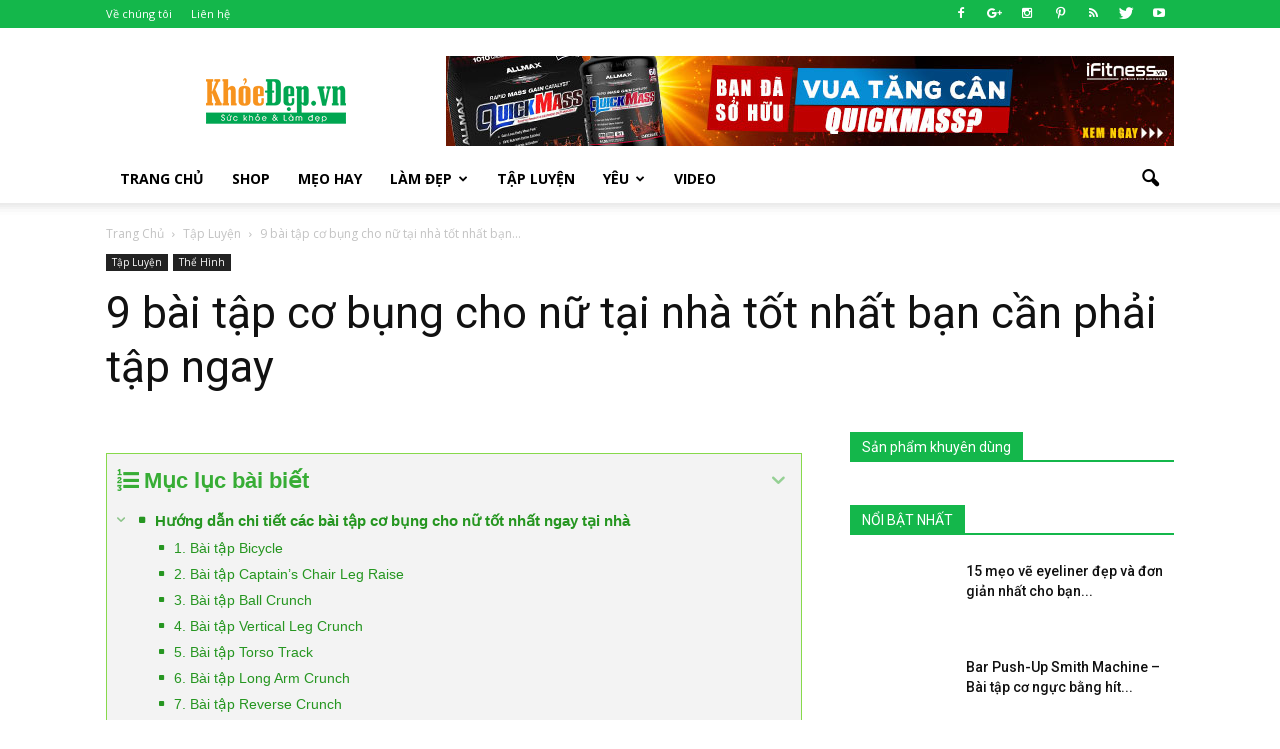

--- FILE ---
content_type: text/html; charset=UTF-8
request_url: https://www.khoedep.vn/bai-tap-co-bung-cho-nu-tai-nha-tot-nhat/
body_size: 27362
content:
<!doctype html >
<!--[if IE 8]>    <html class="ie8" lang="en"> <![endif]-->
<!--[if IE 9]>    <html class="ie9" lang="en"> <![endif]-->
<!--[if gt IE 8]><!--> <html lang="vi" prefix="og: http://ogp.me/ns#">  <!--<![endif]-->
<head>
    <title>9 bài tập cơ bụng cho nữ tại nhà tốt nhất bạn cần phải tập ngay</title>
    <meta charset="UTF-8" />
    <meta http-equiv="Content-Type" content="text/html; charset=UTF-8">
    <meta name="viewport" content="width=device-width, initial-scale=1.0">
    <link rel="pingback" href="https://www.khoedep.vn/xmlrpc.php" />
    <meta name='robots' content='index, follow, max-video-preview:-1, max-snippet:-1, max-image-preview:large' />
<meta property="og:image" content="https://static.khoedep.vn/2017/05/bai-tap-co-bung-cho-nu-tai-nha.jpg" /><meta name="author" content="Khỏe Đẹp">
<link rel="icon" type="image/png" href="https://static.khoedep.vn/2015/10/favicon.png">
	<!-- This site is optimized with the Yoast SEO plugin v20.4 - https://yoast.com/wordpress/plugins/seo/ -->
	<meta name="description" content="9 bài tập cơ bụng cho nữ tại nhà hướng dẫn cách tập bụng tốt nhất cho nữ, không cần dụng cụ. Bạn sẽ có vòng eo phẳng nếu tập ngay và liền." />
	<link rel="canonical" href="https://www.khoedep.vn/bai-tap-co-bung-cho-nu-tai-nha-tot-nhat/" />
	<meta property="og:locale" content="vi_VN" />
	<meta property="og:type" content="article" />
	<meta property="og:title" content="9 bài tập cơ bụng cho nữ tại nhà tốt nhất bạn cần phải tập ngay" />
	<meta property="og:description" content="9 bài tập cơ bụng cho nữ tại nhà hướng dẫn cách tập bụng tốt nhất cho nữ, không cần dụng cụ. Bạn sẽ có vòng eo phẳng nếu tập ngay và liền." />
	<meta property="og:url" content="https://www.khoedep.vn/bai-tap-co-bung-cho-nu-tai-nha-tot-nhat/" />
	<meta property="og:site_name" content="Khỏe Đẹp" />
	<meta property="article:published_time" content="2017-05-13T08:50:03+00:00" />
	<meta property="article:modified_time" content="2020-04-10T08:25:51+00:00" />
	<meta property="og:image" content="https://static.khoedep.vn/2017/05/bai-tap-co-bung-cho-nu-tai-nha.jpg" />
	<meta property="og:image:width" content="690" />
	<meta property="og:image:height" content="460" />
	<meta property="og:image:type" content="image/jpeg" />
	<meta name="author" content="Khỏe Đẹp" />
	<meta name="twitter:card" content="summary_large_image" />
	<meta name="twitter:label1" content="Được viết bởi" />
	<meta name="twitter:data1" content="Khỏe Đẹp" />
	<meta name="twitter:label2" content="Ước tính thời gian đọc" />
	<meta name="twitter:data2" content="10 phút" />
	<script type="application/ld+json" class="yoast-schema-graph">{"@context":"https://schema.org","@graph":[{"@type":"WebPage","@id":"https://www.khoedep.vn/bai-tap-co-bung-cho-nu-tai-nha-tot-nhat/","url":"https://www.khoedep.vn/bai-tap-co-bung-cho-nu-tai-nha-tot-nhat/","name":"9 bài tập cơ bụng cho nữ tại nhà tốt nhất bạn cần phải tập ngay","isPartOf":{"@id":"https://www.khoedep.vn/#website"},"primaryImageOfPage":{"@id":"https://www.khoedep.vn/bai-tap-co-bung-cho-nu-tai-nha-tot-nhat/#primaryimage"},"image":{"@id":"https://www.khoedep.vn/bai-tap-co-bung-cho-nu-tai-nha-tot-nhat/#primaryimage"},"thumbnailUrl":"https://static.khoedep.vn/2017/05/bai-tap-co-bung-cho-nu-tai-nha.jpg","datePublished":"2017-05-13T08:50:03+00:00","dateModified":"2020-04-10T08:25:51+00:00","author":{"@id":"https://www.khoedep.vn/#/schema/person/b2f9f0f9b28c28d2e70a2c61aea079bb"},"description":"9 bài tập cơ bụng cho nữ tại nhà hướng dẫn cách tập bụng tốt nhất cho nữ, không cần dụng cụ. Bạn sẽ có vòng eo phẳng nếu tập ngay và liền.","breadcrumb":{"@id":"https://www.khoedep.vn/bai-tap-co-bung-cho-nu-tai-nha-tot-nhat/#breadcrumb"},"inLanguage":"vi","potentialAction":[{"@type":"ReadAction","target":["https://www.khoedep.vn/bai-tap-co-bung-cho-nu-tai-nha-tot-nhat/"]}]},{"@type":"ImageObject","inLanguage":"vi","@id":"https://www.khoedep.vn/bai-tap-co-bung-cho-nu-tai-nha-tot-nhat/#primaryimage","url":"https://static.khoedep.vn/2017/05/bai-tap-co-bung-cho-nu-tai-nha.jpg","contentUrl":"https://static.khoedep.vn/2017/05/bai-tap-co-bung-cho-nu-tai-nha.jpg","width":690,"height":460,"caption":"bai tap co bung cho nu tai nha"},{"@type":"BreadcrumbList","@id":"https://www.khoedep.vn/bai-tap-co-bung-cho-nu-tai-nha-tot-nhat/#breadcrumb","itemListElement":[{"@type":"ListItem","position":1,"name":"Home","item":"https://www.khoedep.vn/"},{"@type":"ListItem","position":2,"name":"9 bài tập cơ bụng cho nữ tại nhà tốt nhất bạn cần phải tập ngay"}]},{"@type":"WebSite","@id":"https://www.khoedep.vn/#website","url":"https://www.khoedep.vn/","name":"Khỏe Đẹp","description":"Chuyên trang Sức Khỏe &amp; Làm Đẹp","potentialAction":[{"@type":"SearchAction","target":{"@type":"EntryPoint","urlTemplate":"https://www.khoedep.vn/?s={search_term_string}"},"query-input":"required name=search_term_string"}],"inLanguage":"vi"},{"@type":"Person","@id":"https://www.khoedep.vn/#/schema/person/b2f9f0f9b28c28d2e70a2c61aea079bb","name":"Khỏe Đẹp"}]}</script>
	<!-- / Yoast SEO plugin. -->


<link rel='dns-prefetch' href='//fonts.googleapis.com' />
<link rel="alternate" type="application/rss+xml" title="Dòng thông tin Khỏe Đẹp &raquo;" href="https://www.khoedep.vn/feed/" />
<link rel="alternate" type="application/rss+xml" title="Dòng phản hồi Khỏe Đẹp &raquo;" href="https://www.khoedep.vn/comments/feed/" />
<link rel="alternate" type="application/rss+xml" title="Khỏe Đẹp &raquo; 9 bài tập cơ bụng cho nữ tại nhà tốt nhất bạn cần phải tập ngay Dòng phản hồi" href="https://www.khoedep.vn/bai-tap-co-bung-cho-nu-tai-nha-tot-nhat/feed/" />
<script type="text/javascript">
window._wpemojiSettings = {"baseUrl":"https:\/\/s.w.org\/images\/core\/emoji\/14.0.0\/72x72\/","ext":".png","svgUrl":"https:\/\/s.w.org\/images\/core\/emoji\/14.0.0\/svg\/","svgExt":".svg","source":{"concatemoji":"https:\/\/www.khoedep.vn\/wp-includes\/js\/wp-emoji-release.min.js?ver=6.1.9"}};
/*! This file is auto-generated */
!function(e,a,t){var n,r,o,i=a.createElement("canvas"),p=i.getContext&&i.getContext("2d");function s(e,t){var a=String.fromCharCode,e=(p.clearRect(0,0,i.width,i.height),p.fillText(a.apply(this,e),0,0),i.toDataURL());return p.clearRect(0,0,i.width,i.height),p.fillText(a.apply(this,t),0,0),e===i.toDataURL()}function c(e){var t=a.createElement("script");t.src=e,t.defer=t.type="text/javascript",a.getElementsByTagName("head")[0].appendChild(t)}for(o=Array("flag","emoji"),t.supports={everything:!0,everythingExceptFlag:!0},r=0;r<o.length;r++)t.supports[o[r]]=function(e){if(p&&p.fillText)switch(p.textBaseline="top",p.font="600 32px Arial",e){case"flag":return s([127987,65039,8205,9895,65039],[127987,65039,8203,9895,65039])?!1:!s([55356,56826,55356,56819],[55356,56826,8203,55356,56819])&&!s([55356,57332,56128,56423,56128,56418,56128,56421,56128,56430,56128,56423,56128,56447],[55356,57332,8203,56128,56423,8203,56128,56418,8203,56128,56421,8203,56128,56430,8203,56128,56423,8203,56128,56447]);case"emoji":return!s([129777,127995,8205,129778,127999],[129777,127995,8203,129778,127999])}return!1}(o[r]),t.supports.everything=t.supports.everything&&t.supports[o[r]],"flag"!==o[r]&&(t.supports.everythingExceptFlag=t.supports.everythingExceptFlag&&t.supports[o[r]]);t.supports.everythingExceptFlag=t.supports.everythingExceptFlag&&!t.supports.flag,t.DOMReady=!1,t.readyCallback=function(){t.DOMReady=!0},t.supports.everything||(n=function(){t.readyCallback()},a.addEventListener?(a.addEventListener("DOMContentLoaded",n,!1),e.addEventListener("load",n,!1)):(e.attachEvent("onload",n),a.attachEvent("onreadystatechange",function(){"complete"===a.readyState&&t.readyCallback()})),(e=t.source||{}).concatemoji?c(e.concatemoji):e.wpemoji&&e.twemoji&&(c(e.twemoji),c(e.wpemoji)))}(window,document,window._wpemojiSettings);
</script>
<style type="text/css">
img.wp-smiley,
img.emoji {
	display: inline !important;
	border: none !important;
	box-shadow: none !important;
	height: 1em !important;
	width: 1em !important;
	margin: 0 0.07em !important;
	vertical-align: -0.1em !important;
	background: none !important;
	padding: 0 !important;
}
</style>
	<link rel='stylesheet' id='wp-block-library-css' href='https://www.khoedep.vn/wp-includes/css/dist/block-library/style.min.css?ver=6.1.9' type='text/css' media='all' />
<link rel='stylesheet' id='classic-theme-styles-css' href='https://www.khoedep.vn/wp-includes/css/classic-themes.min.css?ver=1' type='text/css' media='all' />
<style id='global-styles-inline-css' type='text/css'>
body{--wp--preset--color--black: #000000;--wp--preset--color--cyan-bluish-gray: #abb8c3;--wp--preset--color--white: #ffffff;--wp--preset--color--pale-pink: #f78da7;--wp--preset--color--vivid-red: #cf2e2e;--wp--preset--color--luminous-vivid-orange: #ff6900;--wp--preset--color--luminous-vivid-amber: #fcb900;--wp--preset--color--light-green-cyan: #7bdcb5;--wp--preset--color--vivid-green-cyan: #00d084;--wp--preset--color--pale-cyan-blue: #8ed1fc;--wp--preset--color--vivid-cyan-blue: #0693e3;--wp--preset--color--vivid-purple: #9b51e0;--wp--preset--gradient--vivid-cyan-blue-to-vivid-purple: linear-gradient(135deg,rgba(6,147,227,1) 0%,rgb(155,81,224) 100%);--wp--preset--gradient--light-green-cyan-to-vivid-green-cyan: linear-gradient(135deg,rgb(122,220,180) 0%,rgb(0,208,130) 100%);--wp--preset--gradient--luminous-vivid-amber-to-luminous-vivid-orange: linear-gradient(135deg,rgba(252,185,0,1) 0%,rgba(255,105,0,1) 100%);--wp--preset--gradient--luminous-vivid-orange-to-vivid-red: linear-gradient(135deg,rgba(255,105,0,1) 0%,rgb(207,46,46) 100%);--wp--preset--gradient--very-light-gray-to-cyan-bluish-gray: linear-gradient(135deg,rgb(238,238,238) 0%,rgb(169,184,195) 100%);--wp--preset--gradient--cool-to-warm-spectrum: linear-gradient(135deg,rgb(74,234,220) 0%,rgb(151,120,209) 20%,rgb(207,42,186) 40%,rgb(238,44,130) 60%,rgb(251,105,98) 80%,rgb(254,248,76) 100%);--wp--preset--gradient--blush-light-purple: linear-gradient(135deg,rgb(255,206,236) 0%,rgb(152,150,240) 100%);--wp--preset--gradient--blush-bordeaux: linear-gradient(135deg,rgb(254,205,165) 0%,rgb(254,45,45) 50%,rgb(107,0,62) 100%);--wp--preset--gradient--luminous-dusk: linear-gradient(135deg,rgb(255,203,112) 0%,rgb(199,81,192) 50%,rgb(65,88,208) 100%);--wp--preset--gradient--pale-ocean: linear-gradient(135deg,rgb(255,245,203) 0%,rgb(182,227,212) 50%,rgb(51,167,181) 100%);--wp--preset--gradient--electric-grass: linear-gradient(135deg,rgb(202,248,128) 0%,rgb(113,206,126) 100%);--wp--preset--gradient--midnight: linear-gradient(135deg,rgb(2,3,129) 0%,rgb(40,116,252) 100%);--wp--preset--duotone--dark-grayscale: url('#wp-duotone-dark-grayscale');--wp--preset--duotone--grayscale: url('#wp-duotone-grayscale');--wp--preset--duotone--purple-yellow: url('#wp-duotone-purple-yellow');--wp--preset--duotone--blue-red: url('#wp-duotone-blue-red');--wp--preset--duotone--midnight: url('#wp-duotone-midnight');--wp--preset--duotone--magenta-yellow: url('#wp-duotone-magenta-yellow');--wp--preset--duotone--purple-green: url('#wp-duotone-purple-green');--wp--preset--duotone--blue-orange: url('#wp-duotone-blue-orange');--wp--preset--font-size--small: 13px;--wp--preset--font-size--medium: 20px;--wp--preset--font-size--large: 36px;--wp--preset--font-size--x-large: 42px;--wp--preset--spacing--20: 0.44rem;--wp--preset--spacing--30: 0.67rem;--wp--preset--spacing--40: 1rem;--wp--preset--spacing--50: 1.5rem;--wp--preset--spacing--60: 2.25rem;--wp--preset--spacing--70: 3.38rem;--wp--preset--spacing--80: 5.06rem;}:where(.is-layout-flex){gap: 0.5em;}body .is-layout-flow > .alignleft{float: left;margin-inline-start: 0;margin-inline-end: 2em;}body .is-layout-flow > .alignright{float: right;margin-inline-start: 2em;margin-inline-end: 0;}body .is-layout-flow > .aligncenter{margin-left: auto !important;margin-right: auto !important;}body .is-layout-constrained > .alignleft{float: left;margin-inline-start: 0;margin-inline-end: 2em;}body .is-layout-constrained > .alignright{float: right;margin-inline-start: 2em;margin-inline-end: 0;}body .is-layout-constrained > .aligncenter{margin-left: auto !important;margin-right: auto !important;}body .is-layout-constrained > :where(:not(.alignleft):not(.alignright):not(.alignfull)){max-width: var(--wp--style--global--content-size);margin-left: auto !important;margin-right: auto !important;}body .is-layout-constrained > .alignwide{max-width: var(--wp--style--global--wide-size);}body .is-layout-flex{display: flex;}body .is-layout-flex{flex-wrap: wrap;align-items: center;}body .is-layout-flex > *{margin: 0;}:where(.wp-block-columns.is-layout-flex){gap: 2em;}.has-black-color{color: var(--wp--preset--color--black) !important;}.has-cyan-bluish-gray-color{color: var(--wp--preset--color--cyan-bluish-gray) !important;}.has-white-color{color: var(--wp--preset--color--white) !important;}.has-pale-pink-color{color: var(--wp--preset--color--pale-pink) !important;}.has-vivid-red-color{color: var(--wp--preset--color--vivid-red) !important;}.has-luminous-vivid-orange-color{color: var(--wp--preset--color--luminous-vivid-orange) !important;}.has-luminous-vivid-amber-color{color: var(--wp--preset--color--luminous-vivid-amber) !important;}.has-light-green-cyan-color{color: var(--wp--preset--color--light-green-cyan) !important;}.has-vivid-green-cyan-color{color: var(--wp--preset--color--vivid-green-cyan) !important;}.has-pale-cyan-blue-color{color: var(--wp--preset--color--pale-cyan-blue) !important;}.has-vivid-cyan-blue-color{color: var(--wp--preset--color--vivid-cyan-blue) !important;}.has-vivid-purple-color{color: var(--wp--preset--color--vivid-purple) !important;}.has-black-background-color{background-color: var(--wp--preset--color--black) !important;}.has-cyan-bluish-gray-background-color{background-color: var(--wp--preset--color--cyan-bluish-gray) !important;}.has-white-background-color{background-color: var(--wp--preset--color--white) !important;}.has-pale-pink-background-color{background-color: var(--wp--preset--color--pale-pink) !important;}.has-vivid-red-background-color{background-color: var(--wp--preset--color--vivid-red) !important;}.has-luminous-vivid-orange-background-color{background-color: var(--wp--preset--color--luminous-vivid-orange) !important;}.has-luminous-vivid-amber-background-color{background-color: var(--wp--preset--color--luminous-vivid-amber) !important;}.has-light-green-cyan-background-color{background-color: var(--wp--preset--color--light-green-cyan) !important;}.has-vivid-green-cyan-background-color{background-color: var(--wp--preset--color--vivid-green-cyan) !important;}.has-pale-cyan-blue-background-color{background-color: var(--wp--preset--color--pale-cyan-blue) !important;}.has-vivid-cyan-blue-background-color{background-color: var(--wp--preset--color--vivid-cyan-blue) !important;}.has-vivid-purple-background-color{background-color: var(--wp--preset--color--vivid-purple) !important;}.has-black-border-color{border-color: var(--wp--preset--color--black) !important;}.has-cyan-bluish-gray-border-color{border-color: var(--wp--preset--color--cyan-bluish-gray) !important;}.has-white-border-color{border-color: var(--wp--preset--color--white) !important;}.has-pale-pink-border-color{border-color: var(--wp--preset--color--pale-pink) !important;}.has-vivid-red-border-color{border-color: var(--wp--preset--color--vivid-red) !important;}.has-luminous-vivid-orange-border-color{border-color: var(--wp--preset--color--luminous-vivid-orange) !important;}.has-luminous-vivid-amber-border-color{border-color: var(--wp--preset--color--luminous-vivid-amber) !important;}.has-light-green-cyan-border-color{border-color: var(--wp--preset--color--light-green-cyan) !important;}.has-vivid-green-cyan-border-color{border-color: var(--wp--preset--color--vivid-green-cyan) !important;}.has-pale-cyan-blue-border-color{border-color: var(--wp--preset--color--pale-cyan-blue) !important;}.has-vivid-cyan-blue-border-color{border-color: var(--wp--preset--color--vivid-cyan-blue) !important;}.has-vivid-purple-border-color{border-color: var(--wp--preset--color--vivid-purple) !important;}.has-vivid-cyan-blue-to-vivid-purple-gradient-background{background: var(--wp--preset--gradient--vivid-cyan-blue-to-vivid-purple) !important;}.has-light-green-cyan-to-vivid-green-cyan-gradient-background{background: var(--wp--preset--gradient--light-green-cyan-to-vivid-green-cyan) !important;}.has-luminous-vivid-amber-to-luminous-vivid-orange-gradient-background{background: var(--wp--preset--gradient--luminous-vivid-amber-to-luminous-vivid-orange) !important;}.has-luminous-vivid-orange-to-vivid-red-gradient-background{background: var(--wp--preset--gradient--luminous-vivid-orange-to-vivid-red) !important;}.has-very-light-gray-to-cyan-bluish-gray-gradient-background{background: var(--wp--preset--gradient--very-light-gray-to-cyan-bluish-gray) !important;}.has-cool-to-warm-spectrum-gradient-background{background: var(--wp--preset--gradient--cool-to-warm-spectrum) !important;}.has-blush-light-purple-gradient-background{background: var(--wp--preset--gradient--blush-light-purple) !important;}.has-blush-bordeaux-gradient-background{background: var(--wp--preset--gradient--blush-bordeaux) !important;}.has-luminous-dusk-gradient-background{background: var(--wp--preset--gradient--luminous-dusk) !important;}.has-pale-ocean-gradient-background{background: var(--wp--preset--gradient--pale-ocean) !important;}.has-electric-grass-gradient-background{background: var(--wp--preset--gradient--electric-grass) !important;}.has-midnight-gradient-background{background: var(--wp--preset--gradient--midnight) !important;}.has-small-font-size{font-size: var(--wp--preset--font-size--small) !important;}.has-medium-font-size{font-size: var(--wp--preset--font-size--medium) !important;}.has-large-font-size{font-size: var(--wp--preset--font-size--large) !important;}.has-x-large-font-size{font-size: var(--wp--preset--font-size--x-large) !important;}
.wp-block-navigation a:where(:not(.wp-element-button)){color: inherit;}
:where(.wp-block-columns.is-layout-flex){gap: 2em;}
.wp-block-pullquote{font-size: 1.5em;line-height: 1.6;}
</style>
<link rel='stylesheet' id='google_font_open_sans-css' href='https://fonts.googleapis.com/css?family=Open+Sans%3A300italic%2C400italic%2C600italic%2C400%2C600%2C700&#038;subset=vietnamese&#038;ver=6.1.9' type='text/css' media='all' />
<link rel='stylesheet' id='google_font_roboto-css' href='https://fonts.googleapis.com/css?family=Roboto%3A500%2C400italic%2C700%2C900%2C500italic%2C400%2C300&#038;subset=vietnamese&#038;ver=6.1.9' type='text/css' media='all' />
<link rel='stylesheet' id='fixedtoc-style-css' href='https://www.khoedep.vn/wp-content/plugins/fixed-toc/frontend/assets/css/ftoc.min.css?ver=3.1.21' type='text/css' media='all' />
<style id='fixedtoc-style-inline-css' type='text/css'>
.ftwp-in-post#ftwp-container-outer { height: auto; } #ftwp-container.ftwp-wrap #ftwp-contents { width: 250px; height: auto; } .ftwp-in-post#ftwp-container-outer #ftwp-contents { height: auto; } .ftwp-in-post#ftwp-container-outer.ftwp-float-none #ftwp-contents { width: auto; } #ftwp-container.ftwp-wrap #ftwp-trigger { width: 50px; height: 50px; font-size: 30px; } #ftwp-container #ftwp-trigger.ftwp-border-thin { font-size: 29.5px; } #ftwp-container.ftwp-wrap .ftwp-shape-circle.ftwp-border-thin .ftwp-trigger-icon { font-size: 26.5px; } #ftwp-container.ftwp-wrap #ftwp-header { font-size: 22px; font-family: inherit; } #ftwp-container.ftwp-wrap #ftwp-header-title { font-weight: bold; } #ftwp-container.ftwp-wrap #ftwp-list { font-size: 14px; font-family: inherit; } #ftwp-container.ftwp-wrap #ftwp-list .ftwp-anchor::before { font-size: 5.6px; } #ftwp-container #ftwp-list.ftwp-strong-first>.ftwp-item>.ftwp-anchor .ftwp-text { font-size: 15.4px; } #ftwp-container.ftwp-wrap #ftwp-list.ftwp-strong-first>.ftwp-item>.ftwp-anchor::before { font-size: 7px; } #ftwp-container.ftwp-wrap #ftwp-trigger { color: #333; background: rgba(129,215,66,0.95); } #ftwp-container.ftwp-wrap #ftwp-trigger { border-color: rgba(51,51,51,0.95); } #ftwp-container.ftwp-wrap #ftwp-contents { border-color: rgba(129,215,66,0.95); } #ftwp-container.ftwp-wrap #ftwp-header { color: #37ad35; background: rgba(243,243,243,0.95); } #ftwp-container.ftwp-wrap #ftwp-contents:hover #ftwp-header { background: #f3f3f3; } #ftwp-container.ftwp-wrap #ftwp-list { color: #269621; background: rgba(243,243,243,0.95); } #ftwp-container.ftwp-wrap #ftwp-contents:hover #ftwp-list { background: #f3f3f3; } #ftwp-container.ftwp-wrap #ftwp-list .ftwp-anchor:hover { color: #00A368; } #ftwp-container.ftwp-wrap #ftwp-list .ftwp-anchor:focus, #ftwp-container.ftwp-wrap #ftwp-list .ftwp-active, #ftwp-container.ftwp-wrap #ftwp-list .ftwp-active:hover { color: #84ed04; } #ftwp-container.ftwp-wrap #ftwp-list .ftwp-text::before { background: rgba(221,51,51,0.95); } .ftwp-heading-target::before { background: rgba(221,51,51,0.95); }
</style>
<link rel='stylesheet' id='js_composer_front-css' href='https://www.khoedep.vn/wp-content/plugins/js_composer/assets/css/js_composer.min.css?ver=4.12.1' type='text/css' media='all' />
<link rel='stylesheet' id='td-theme-css' href='https://www.khoedep.vn/wp-content/themes/Newspaper/style.css?ver=7.5' type='text/css' media='all' />
<script type='text/javascript' src='https://www.khoedep.vn/wp-includes/js/jquery/jquery.min.js?ver=3.6.1' id='jquery-core-js'></script>
<script type='text/javascript' src='https://www.khoedep.vn/wp-includes/js/jquery/jquery-migrate.min.js?ver=3.3.2' id='jquery-migrate-js'></script>
<link rel="https://api.w.org/" href="https://www.khoedep.vn/wp-json/" /><link rel="alternate" type="application/json" href="https://www.khoedep.vn/wp-json/wp/v2/posts/36840" /><link rel="EditURI" type="application/rsd+xml" title="RSD" href="https://www.khoedep.vn/xmlrpc.php?rsd" />
<link rel="wlwmanifest" type="application/wlwmanifest+xml" href="https://www.khoedep.vn/wp-includes/wlwmanifest.xml" />
<meta name="generator" content="WordPress 6.1.9" />
<link rel='shortlink' href='https://www.khoedep.vn/?p=36840' />
<link rel="alternate" type="application/json+oembed" href="https://www.khoedep.vn/wp-json/oembed/1.0/embed?url=https%3A%2F%2Fwww.khoedep.vn%2Fbai-tap-co-bung-cho-nu-tai-nha-tot-nhat%2F" />
<link rel="alternate" type="text/xml+oembed" href="https://www.khoedep.vn/wp-json/oembed/1.0/embed?url=https%3A%2F%2Fwww.khoedep.vn%2Fbai-tap-co-bung-cho-nu-tai-nha-tot-nhat%2F&#038;format=xml" />

<!-- This site is using AdRotate v5.11 to display their advertisements - https://ajdg.solutions/ -->
<!-- AdRotate CSS -->
<style type="text/css" media="screen">
	.g { margin:0px; padding:0px; overflow:hidden; line-height:1; zoom:1; }
	.g img { height:auto; }
	.g-col { position:relative; float:left; }
	.g-col:first-child { margin-left: 0; }
	.g-col:last-child { margin-right: 0; }
	@media only screen and (max-width: 480px) {
		.g-col, .g-dyn, .g-single { width:100%; margin-left:0; margin-right:0; }
	}
</style>
<!-- /AdRotate CSS -->

<!--[if lt IE 9]><script src="https://html5shim.googlecode.com/svn/trunk/html5.js"></script><![endif]-->
    <meta name="generator" content="Powered by Visual Composer - drag and drop page builder for WordPress."/>
<!--[if lte IE 9]><link rel="stylesheet" type="text/css" href="https://www.khoedep.vn/wp-content/plugins/js_composer/assets/css/vc_lte_ie9.min.css" media="screen"><![endif]--><!--[if IE  8]><link rel="stylesheet" type="text/css" href="https://www.khoedep.vn/wp-content/plugins/js_composer/assets/css/vc-ie8.min.css" media="screen"><![endif]-->
<!-- JS generated by theme -->

<script>
    
    

	    var tdBlocksArray = []; //here we store all the items for the current page

	    //td_block class - each ajax block uses a object of this class for requests
	    function tdBlock() {
		    this.id = '';
		    this.block_type = 1; //block type id (1-234 etc)
		    this.atts = '';
		    this.td_column_number = '';
		    this.td_current_page = 1; //
		    this.post_count = 0; //from wp
		    this.found_posts = 0; //from wp
		    this.max_num_pages = 0; //from wp
		    this.td_filter_value = ''; //current live filter value
		    this.is_ajax_running = false;
		    this.td_user_action = ''; // load more or infinite loader (used by the animation)
		    this.header_color = '';
		    this.ajax_pagination_infinite_stop = ''; //show load more at page x
	    }


        // td_js_generator - mini detector
        (function(){
            var htmlTag = document.getElementsByTagName("html")[0];

            if ( navigator.userAgent.indexOf("MSIE 10.0") > -1 ) {
                htmlTag.className += ' ie10';
            }

            if ( !!navigator.userAgent.match(/Trident.*rv\:11\./) ) {
                htmlTag.className += ' ie11';
            }

            if ( /(iPad|iPhone|iPod)/g.test(navigator.userAgent) ) {
                htmlTag.className += ' td-md-is-ios';
            }

            var user_agent = navigator.userAgent.toLowerCase();
            if ( user_agent.indexOf("android") > -1 ) {
                htmlTag.className += ' td-md-is-android';
            }

            if ( -1 !== navigator.userAgent.indexOf('Mac OS X')  ) {
                htmlTag.className += ' td-md-is-os-x';
            }

            if ( /chrom(e|ium)/.test(navigator.userAgent.toLowerCase()) ) {
               htmlTag.className += ' td-md-is-chrome';
            }

            if ( -1 !== navigator.userAgent.indexOf('Firefox') ) {
                htmlTag.className += ' td-md-is-firefox';
            }

            if ( -1 !== navigator.userAgent.indexOf('Safari') && -1 === navigator.userAgent.indexOf('Chrome') ) {
                htmlTag.className += ' td-md-is-safari';
            }

            if( -1 !== navigator.userAgent.indexOf('IEMobile') ){
                htmlTag.className += ' td-md-is-iemobile';
            }

        })();




        var tdLocalCache = {};

        ( function () {
            "use strict";

            tdLocalCache = {
                data: {},
                remove: function (resource_id) {
                    delete tdLocalCache.data[resource_id];
                },
                exist: function (resource_id) {
                    return tdLocalCache.data.hasOwnProperty(resource_id) && tdLocalCache.data[resource_id] !== null;
                },
                get: function (resource_id) {
                    return tdLocalCache.data[resource_id];
                },
                set: function (resource_id, cachedData) {
                    tdLocalCache.remove(resource_id);
                    tdLocalCache.data[resource_id] = cachedData;
                }
            };
        })();

    
    
var td_viewport_interval_list=[{"limitBottom":767,"sidebarWidth":228},{"limitBottom":1018,"sidebarWidth":300},{"limitBottom":1140,"sidebarWidth":324}];
var td_animation_stack_effect="type0";
var tds_animation_stack=true;
var td_animation_stack_specific_selectors=".entry-thumb, img";
var td_animation_stack_general_selectors=".td-animation-stack img, .post img";
var td_ajax_url="https:\/\/www.khoedep.vn\/wp-admin\/admin-ajax.php?td_theme_name=Newspaper&v=7.5";
var td_get_template_directory_uri="https:\/\/www.khoedep.vn\/wp-content\/themes\/Newspaper";
var tds_snap_menu="smart_snap_always";
var tds_logo_on_sticky="show_header_logo";
var tds_header_style="";
var td_please_wait="Vui long ch\u1edd...";
var td_email_user_pass_incorrect="Ng\u01b0\u1eddi d\u00f9ng ho\u1eb7c m\u1eadt kh\u1ea9u kh\u00f4ng ch\u00ednh x\u00e1c!";
var td_email_user_incorrect="Email ho\u1eb7c t\u00e0i kho\u1ea3n kh\u00f4ng ch\u00ednh x\u00e1c!";
var td_email_incorrect="Email kh\u00f4ng \u0111\u00fang!";
var tds_more_articles_on_post_enable="";
var tds_more_articles_on_post_time_to_wait="1";
var tds_more_articles_on_post_pages_distance_from_top=1068;
var tds_theme_color_site_wide="#009933";
var tds_smart_sidebar="enabled";
var tdThemeName="Newspaper";
var td_magnific_popup_translation_tPrev="Tr\u01b0\u1edbc (Left arrow key)";
var td_magnific_popup_translation_tNext="Ti\u1ebfp (Right arrow key)";
var td_magnific_popup_translation_tCounter="%curr% c\u1ee7a %total%";
var td_magnific_popup_translation_ajax_tError="Kh\u00f4ng th\u1ec3 t\u1ea3i n\u1ed9i dung t\u1ea1i %url%";
var td_magnific_popup_translation_image_tError="Kh\u00f4ng th\u1ec3 t\u1ea3i \u1ea3nh #%curr%";
var td_ad_background_click_link="";
var td_ad_background_click_target="";
</script>


<!-- Header style compiled by theme -->

<style>
    
.td-header-wrap .black-menu .sf-menu > .current-menu-item > a,
    .td-header-wrap .black-menu .sf-menu > .current-menu-ancestor > a,
    .td-header-wrap .black-menu .sf-menu > .current-category-ancestor > a,
    .td-header-wrap .black-menu .sf-menu > li > a:hover,
    .td-header-wrap .black-menu .sf-menu > .sfHover > a,
    .td-header-style-12 .td-header-menu-wrap-full,
    .sf-menu > .current-menu-item > a:after,
    .sf-menu > .current-menu-ancestor > a:after,
    .sf-menu > .current-category-ancestor > a:after,
    .sf-menu > li:hover > a:after,
    .sf-menu > .sfHover > a:after,
    .sf-menu ul .td-menu-item > a:hover,
    .sf-menu ul .sfHover > a,
    .sf-menu ul .current-menu-ancestor > a,
    .sf-menu ul .current-category-ancestor > a,
    .sf-menu ul .current-menu-item > a,
    .td-header-style-12 .td-affix,
    .header-search-wrap .td-drop-down-search:after,
    .header-search-wrap .td-drop-down-search .btn:hover,
    input[type=submit]:hover,
    .td-read-more a,
    .td-post-category:hover,
    .td-grid-style-1.td-hover-1 .td-big-grid-post:hover .td-post-category,
    .td-grid-style-5.td-hover-1 .td-big-grid-post:hover .td-post-category,
    .td_top_authors .td-active .td-author-post-count,
    .td_top_authors .td-active .td-author-comments-count,
    .td_top_authors .td_mod_wrap:hover .td-author-post-count,
    .td_top_authors .td_mod_wrap:hover .td-author-comments-count,
    .td-404-sub-sub-title a:hover,
    .td-search-form-widget .wpb_button:hover,
    .td-rating-bar-wrap div,
    .td_category_template_3 .td-current-sub-category,
    .dropcap,
    .td_wrapper_video_playlist .td_video_controls_playlist_wrapper,
    .wpb_default,
    .wpb_default:hover,
    .td-left-smart-list:hover,
    .td-right-smart-list:hover,
    .woocommerce-checkout .woocommerce input.button:hover,
    .woocommerce-page .woocommerce a.button:hover,
    .woocommerce-account div.woocommerce .button:hover,
    #bbpress-forums button:hover,
    .bbp_widget_login .button:hover,
    .td-footer-wrapper .td-post-category,
    .td-footer-wrapper .widget_product_search input[type="submit"]:hover,
    .woocommerce .product a.button:hover,
    .woocommerce .product #respond input#submit:hover,
    .woocommerce .checkout input#place_order:hover,
    .woocommerce .woocommerce.widget .button:hover,
    .single-product .product .summary .cart .button:hover,
    .woocommerce-cart .woocommerce table.cart .button:hover,
    .woocommerce-cart .woocommerce .shipping-calculator-form .button:hover,
    .td-next-prev-wrap a:hover,
    .td-load-more-wrap a:hover,
    .td-post-small-box a:hover,
    .page-nav .current,
    .page-nav:first-child > div,
    .td_category_template_8 .td-category-header .td-category a.td-current-sub-category,
    .td_category_template_4 .td-category-siblings .td-category a:hover,
    #bbpress-forums .bbp-pagination .current,
    #bbpress-forums #bbp-single-user-details #bbp-user-navigation li.current a,
    .td-theme-slider:hover .slide-meta-cat a,
    a.vc_btn-black:hover,
    .td-trending-now-wrapper:hover .td-trending-now-title,
    .td-scroll-up,
    .td-smart-list-button:hover,
    .td-weather-information:before,
    .td-weather-week:before,
    .td_block_exchange .td-exchange-header:before,
    .td_block_big_grid_9.td-grid-style-1 .td-post-category,
    .td_block_big_grid_9.td-grid-style-5 .td-post-category,
    .td-grid-style-6.td-hover-1 .td-module-thumb:after {
        background-color: #009933;
    }

    .woocommerce .woocommerce-message .button:hover,
    .woocommerce .woocommerce-error .button:hover,
    .woocommerce .woocommerce-info .button:hover {
        background-color: #009933 !important;
    }

    .woocommerce .product .onsale,
    .woocommerce.widget .ui-slider .ui-slider-handle {
        background: none #009933;
    }

    .woocommerce.widget.widget_layered_nav_filters ul li a {
        background: none repeat scroll 0 0 #009933 !important;
    }

    a,
    cite a:hover,
    .td_mega_menu_sub_cats .cur-sub-cat,
    .td-mega-span h3 a:hover,
    .td_mod_mega_menu:hover .entry-title a,
    .header-search-wrap .result-msg a:hover,
    .top-header-menu li a:hover,
    .top-header-menu .current-menu-item > a,
    .top-header-menu .current-menu-ancestor > a,
    .top-header-menu .current-category-ancestor > a,
    .td-social-icon-wrap > a:hover,
    .td-header-sp-top-widget .td-social-icon-wrap a:hover,
    .td-page-content blockquote p,
    .td-post-content blockquote p,
    .mce-content-body blockquote p,
    .comment-content blockquote p,
    .wpb_text_column blockquote p,
    .td_block_text_with_title blockquote p,
    .td_module_wrap:hover .entry-title a,
    .td-subcat-filter .td-subcat-list a:hover,
    .td-subcat-filter .td-subcat-dropdown a:hover,
    .td_quote_on_blocks,
    .dropcap2,
    .dropcap3,
    .td_top_authors .td-active .td-authors-name a,
    .td_top_authors .td_mod_wrap:hover .td-authors-name a,
    .td-post-next-prev-content a:hover,
    .author-box-wrap .td-author-social a:hover,
    .td-author-name a:hover,
    .td-author-url a:hover,
    .td_mod_related_posts:hover h3 > a,
    .td-post-template-11 .td-related-title .td-related-left:hover,
    .td-post-template-11 .td-related-title .td-related-right:hover,
    .td-post-template-11 .td-related-title .td-cur-simple-item,
    .td-post-template-11 .td_block_related_posts .td-next-prev-wrap a:hover,
    .comment-reply-link:hover,
    .logged-in-as a:hover,
    #cancel-comment-reply-link:hover,
    .td-search-query,
    .td-category-header .td-pulldown-category-filter-link:hover,
    .td-category-siblings .td-subcat-dropdown a:hover,
    .td-category-siblings .td-subcat-dropdown a.td-current-sub-category,
    .widget a:hover,
    .widget_calendar tfoot a:hover,
    .woocommerce a.added_to_cart:hover,
    #bbpress-forums li.bbp-header .bbp-reply-content span a:hover,
    #bbpress-forums .bbp-forum-freshness a:hover,
    #bbpress-forums .bbp-topic-freshness a:hover,
    #bbpress-forums .bbp-forums-list li a:hover,
    #bbpress-forums .bbp-forum-title:hover,
    #bbpress-forums .bbp-topic-permalink:hover,
    #bbpress-forums .bbp-topic-started-by a:hover,
    #bbpress-forums .bbp-topic-started-in a:hover,
    #bbpress-forums .bbp-body .super-sticky li.bbp-topic-title .bbp-topic-permalink,
    #bbpress-forums .bbp-body .sticky li.bbp-topic-title .bbp-topic-permalink,
    .widget_display_replies .bbp-author-name,
    .widget_display_topics .bbp-author-name,
    .footer-text-wrap .footer-email-wrap a,
    .td-subfooter-menu li a:hover,
    .footer-social-wrap a:hover,
    a.vc_btn-black:hover,
    .td-smart-list-dropdown-wrap .td-smart-list-button:hover,
    .td_module_17 .td-read-more a:hover,
    .td_module_18 .td-read-more a:hover,
    .td_module_19 .td-post-author-name a:hover,
    .td-instagram-user a {
        color: #009933;
    }

    a.vc_btn-black.vc_btn_square_outlined:hover,
    a.vc_btn-black.vc_btn_outlined:hover,
    .td-mega-menu-page .wpb_content_element ul li a:hover {
        color: #009933 !important;
    }

    .td-next-prev-wrap a:hover,
    .td-load-more-wrap a:hover,
    .td-post-small-box a:hover,
    .page-nav .current,
    .page-nav:first-child > div,
    .td_category_template_8 .td-category-header .td-category a.td-current-sub-category,
    .td_category_template_4 .td-category-siblings .td-category a:hover,
    #bbpress-forums .bbp-pagination .current,
    .post .td_quote_box,
    .page .td_quote_box,
    a.vc_btn-black:hover {
        border-color: #009933;
    }

    .td_wrapper_video_playlist .td_video_currently_playing:after {
        border-color: #009933 !important;
    }

    .header-search-wrap .td-drop-down-search:before {
        border-color: transparent transparent #009933 transparent;
    }

    .block-title > span,
    .block-title > a,
    .block-title > label,
    .widgettitle,
    .widgettitle:after,
    .td-trending-now-title,
    .td-trending-now-wrapper:hover .td-trending-now-title,
    .wpb_tabs li.ui-tabs-active a,
    .wpb_tabs li:hover a,
    .vc_tta-container .vc_tta-color-grey.vc_tta-tabs-position-top.vc_tta-style-classic .vc_tta-tabs-container .vc_tta-tab.vc_active > a,
    .vc_tta-container .vc_tta-color-grey.vc_tta-tabs-position-top.vc_tta-style-classic .vc_tta-tabs-container .vc_tta-tab:hover > a,
    .td-related-title .td-cur-simple-item,
    .woocommerce .product .products h2,
    .td-subcat-filter .td-subcat-dropdown:hover .td-subcat-more {
    	background-color: #009933;
    }

    .woocommerce div.product .woocommerce-tabs ul.tabs li.active {
    	background-color: #009933 !important;
    }

    .block-title,
    .td-related-title,
    .wpb_tabs .wpb_tabs_nav,
    .vc_tta-container .vc_tta-color-grey.vc_tta-tabs-position-top.vc_tta-style-classic .vc_tta-tabs-container,
    .woocommerce div.product .woocommerce-tabs ul.tabs:before {
        border-color: #009933;
    }
    .td_block_wrap .td-subcat-item .td-cur-simple-item {
	    color: #009933;
	}


    
    .td-grid-style-4 .entry-title
    {
        background-color: rgba(0, 153, 51, 0.7);
    }

    
    .block-title > span,
    .block-title > span > a,
    .block-title > a,
    .block-title > label,
    .widgettitle,
    .widgettitle:after,
    .td-trending-now-title,
    .td-trending-now-wrapper:hover .td-trending-now-title,
    .wpb_tabs li.ui-tabs-active a,
    .wpb_tabs li:hover a,
    .vc_tta-container .vc_tta-color-grey.vc_tta-tabs-position-top.vc_tta-style-classic .vc_tta-tabs-container .vc_tta-tab.vc_active > a,
    .vc_tta-container .vc_tta-color-grey.vc_tta-tabs-position-top.vc_tta-style-classic .vc_tta-tabs-container .vc_tta-tab:hover > a,
    .td-related-title .td-cur-simple-item,
    .woocommerce .product .products h2,
    .td-subcat-filter .td-subcat-dropdown:hover .td-subcat-more,
    .td-weather-information:before,
    .td-weather-week:before,
    .td_block_exchange .td-exchange-header:before {
        background-color: #14b74b;
    }

    .woocommerce div.product .woocommerce-tabs ul.tabs li.active {
    	background-color: #14b74b !important;
    }

    .block-title,
    .td-related-title,
    .wpb_tabs .wpb_tabs_nav,
    .vc_tta-container .vc_tta-color-grey.vc_tta-tabs-position-top.vc_tta-style-classic .vc_tta-tabs-container,
    .woocommerce div.product .woocommerce-tabs ul.tabs:before {
        border-color: #14b74b;
    }

    
    .td-header-wrap .td-header-top-menu-full,
    .td-header-wrap .top-header-menu .sub-menu {
        background-color: #14b74b;
    }
    .td-header-style-8 .td-header-top-menu-full {
        background-color: transparent;
    }
    .td-header-style-8 .td-header-top-menu-full .td-header-top-menu {
        background-color: #14b74b;
        padding-left: 15px;
        padding-right: 15px;
    }

    .td-header-wrap .td-header-top-menu-full .td-header-top-menu,
    .td-header-wrap .td-header-top-menu-full {
        border-bottom: none;
    }
</style>

<script>
  (function(i,s,o,g,r,a,m){i['GoogleAnalyticsObject']=r;i[r]=i[r]||function(){
  (i[r].q=i[r].q||[]).push(arguments)},i[r].l=1*new Date();a=s.createElement(o),
  m=s.getElementsByTagName(o)[0];a.async=1;a.src=g;m.parentNode.insertBefore(a,m)
  })(window,document,'script','//www.google-analytics.com/analytics.js','ga');

  ga('create', 'UA-49015167-1', 'auto');
  ga('send', 'pageview');

</script>

<!-- Facebook Pixel Code -->
<script>
!function(f,b,e,v,n,t,s){if(f.fbq)return;n=f.fbq=function(){n.callMethod?
n.callMethod.apply(n,arguments):n.queue.push(arguments)};if(!f._fbq)f._fbq=n;
n.push=n;n.loaded=!0;n.version='2.0';n.queue=[];t=b.createElement(e);t.async=!0;
t.src=v;s=b.getElementsByTagName(e)[0];s.parentNode.insertBefore(t,s)}(window,
document,'script','https://connect.facebook.net/en_US/fbevents.js');
fbq('init', '1245464772554375'); // Insert your pixel ID here.
fbq('track', 'PageView');
</script>
<noscript><img height="1" width="1" style="display:none"
src="https://www.facebook.com/tr?id=1245464772554375&ev=PageView&noscript=1"
/></noscript>
<!-- DO NOT MODIFY -->
<!-- End Facebook Pixel Code -->
		<style type="text/css" id="wp-custom-css">
			.store-button {
	background-color: #f2f3f3;
	max-width: 100%;
	padding: 12px 10px 15px 20px;
	border-radius: 3px;
	color: #000
}

.pre-label {
	font-size: 15px
}

.label {
	font-size: 19px
}

.store-button:hover {
	background-color: #6aa0f9;
	color: #fff!important;
	cursor: pointer
}

.css-product-promo {
	display: flex;
	margin: 25px 0;
	color: #303030;
	padding: 10px;
	border: 1px dashed #e7e7e7;
	position: relative
}

.title-if {
	margin-bottom: 12px;
	font-weight: 700;
	line-height: 1.3em;
	color: #005a8b;
	display: block
}

.img-if {
	border-right: 1px solid #d3d3d3
}

.desc-if {
	font-size: 13px;
	-ms-flex: 0 1 auto;
	flex: 0 1 auto;
	line-height: 1.4em;
	display: block;
	color: #000
}

.cart-if {
	display: inline-block;
	font-size: 11px;
	background: #4db2ec;
	color: #fff;
	padding: 11px 5px;
	margin: 10px 0;
	border-radius: 3px
}

.cart-if:hover {
	background: orange
}

.title-kd {
	color: #d3d3d3;
	position: absolute;
	top: -14px;
	background: #fff;
	font-size: 11px
}

.elite_vp_popup {
	bottom: 56px!important
}

.elite_vp_popup img {
	margin: 0!important
}

.btn-group,
.content-group {
	text-align: center
}

.productgroup {
	display: -ms-flexbox;
	display: flex;
	-ms-flex-wrap: wrap;
	flex-wrap: wrap;
	margin: 25px 0
}

.diem-group {
	background: #fff;
	position: absolute;
	right: 0;
	justify-content: center;
	width: 30px;
	height: 25px;
	border: 1px solid #ccc;
	display: flex;
	border-radius: 50%/10%;
	align-items: center;
	line-height: 19px
}

.content-group h5.title-group {
	font-size: 14px;
	overflow: hidden;
	line-height: 16px;
	height: 31px;
	color: #333;
	margin: 0
}

.nut-group {
	padding: 6px 17px;
	font-size: 17px;
	border-radius: 4px
}

img.img-group {
	margin: 0
}

.spgroup {
	border: 1px solid #eaeaea;
	padding: 20px;
	width: 25%;
	box-sizing: border-box;
	font-size: 14px;
	display: -ms-flexbox;
	display: flex;
	-ms-flex-direction: column;
	flex-direction: column
}

.spgroup.product-item-1 {
	border-width: 0 1px 0 0
}

.spgroup.product-item-2 {
	border-width: 0 1px 0 0
}

.spgroup.product-item-3 {
	border-width: 0 1px 0 0
}

.spgroup.product-item-4 {
	border-width: 0
}

.product-item {
	position: relative;
	width: 100%
}

@media (min-width: 320px) and (max-width: 480px) {
  
.spgroup{
    width:50%;
    padding:20px;
}
.spgroup.last{
    border-right: none;
}
.img-if {
    border-right: none;
}
  
}		</style>
		<noscript><style type="text/css"> .wpb_animate_when_almost_visible { opacity: 1; }</style></noscript></head>

<body class="post-template-default single single-post postid-36840 single-format-standard bai-tap-co-bung-cho-nu-tai-nha-tot-nhat single_template_2 wpb-js-composer js-comp-ver-4.12.1 vc_responsive has-ftoc td-animation-stack-type0 td-full-layout" itemscope="itemscope" itemtype="https://schema.org/WebPage">

        <div class="td-scroll-up"><i class="td-icon-menu-up"></i></div>
    
    <div class="td-menu-background"></div>
<div id="td-mobile-nav">
    <div class="td-mobile-container">
        <!-- mobile menu top section -->
        <div class="td-menu-socials-wrap">
            <!-- socials -->
            <div class="td-menu-socials">
                
        <span class="td-social-icon-wrap">
            <a target="_blank" href="https://www.facebook.com/SucKhoeLamDep" title="Facebook">
                <i class="td-icon-font td-icon-facebook"></i>
            </a>
        </span>
        <span class="td-social-icon-wrap">
            <a target="_blank" href="https://plus.google.com/+KhoeDepvnPage" title="Google+">
                <i class="td-icon-font td-icon-googleplus"></i>
            </a>
        </span>
        <span class="td-social-icon-wrap">
            <a target="_blank" href="https://www.instagram.com/khoedep.vn/" title="Instagram">
                <i class="td-icon-font td-icon-instagram"></i>
            </a>
        </span>
        <span class="td-social-icon-wrap">
            <a target="_blank" href="https://www.pinterest.com/khoedepvn/" title="Pinterest">
                <i class="td-icon-font td-icon-pinterest"></i>
            </a>
        </span>
        <span class="td-social-icon-wrap">
            <a target="_blank" href="http://feeds.feedburner.com/khoedepvn" title="RSS">
                <i class="td-icon-font td-icon-rss"></i>
            </a>
        </span>
        <span class="td-social-icon-wrap">
            <a target="_blank" href="https://twitter.com/khoedepvn" title="Twitter">
                <i class="td-icon-font td-icon-twitter"></i>
            </a>
        </span>
        <span class="td-social-icon-wrap">
            <a target="_blank" href="https://www.youtube.com/channel/UCOKJK12Ke9OsQOn2T3p3FqQ" title="Youtube">
                <i class="td-icon-font td-icon-youtube"></i>
            </a>
        </span>            </div>
            <!-- close button -->
            <div class="td-mobile-close">
                <a href="#"><i class="td-icon-close-mobile"></i></a>
            </div>
        </div>

        <!-- login section -->
        
        <!-- menu section -->
        <div class="td-mobile-content">
            <div class="menu-khoedep-header-container"><ul id="menu-khoedep-header" class="td-mobile-main-menu"><li id="menu-item-52" class="menu-item menu-item-type-post_type menu-item-object-page menu-item-home menu-item-first menu-item-52"><a href="https://www.khoedep.vn/">Trang Chủ</a></li>
<li id="menu-item-20875" class="menu-item menu-item-type-custom menu-item-object-custom menu-item-20875"><a href="http://ifitness.vn/">SHOP</a></li>
<li id="menu-item-175" class="menu-item menu-item-type-taxonomy menu-item-object-category menu-item-175"><a href="https://www.khoedep.vn/meo-hay/">Mẹo Hay</a></li>
<li id="menu-item-167" class="menu-item menu-item-type-taxonomy menu-item-object-category menu-item-has-children menu-item-167"><a href="https://www.khoedep.vn/lam-dep/">Làm Đẹp<i class="td-icon-menu-right td-element-after"></i></a>
<ul class="sub-menu">
	<li id="menu-item-168" class="menu-item menu-item-type-taxonomy menu-item-object-category menu-item-168"><a href="https://www.khoedep.vn/lam-dep/da-dep/">Da Đẹp</a></li>
	<li id="menu-item-169" class="menu-item menu-item-type-taxonomy menu-item-object-category menu-item-169"><a href="https://www.khoedep.vn/lam-dep/dang-dep/">Dáng Đẹp</a></li>
	<li id="menu-item-170" class="menu-item menu-item-type-taxonomy menu-item-object-category menu-item-170"><a href="https://www.khoedep.vn/lam-dep/mat-dep/">Mặt Đẹp</a></li>
	<li id="menu-item-171" class="menu-item menu-item-type-taxonomy menu-item-object-category menu-item-171"><a href="https://www.khoedep.vn/lam-dep/mong-dep/">Móng Đẹp</a></li>
	<li id="menu-item-172" class="menu-item menu-item-type-taxonomy menu-item-object-category menu-item-172"><a href="https://www.khoedep.vn/lam-dep/thoi-trang/">Thời Trang</a></li>
	<li id="menu-item-173" class="menu-item menu-item-type-taxonomy menu-item-object-category menu-item-173"><a href="https://www.khoedep.vn/lam-dep/toc-dep/">Tóc Đẹp</a></li>
	<li id="menu-item-174" class="menu-item menu-item-type-taxonomy menu-item-object-category menu-item-174"><a href="https://www.khoedep.vn/lam-dep/trang-diem/">Trang Điểm</a></li>
</ul>
</li>
<li id="menu-item-47958" class="menu-item menu-item-type-custom menu-item-object-custom menu-item-47958"><a href="http://www.khoedep.vn/tap-luyen/the-hinh/">Tập luyện</a></li>
<li id="menu-item-178" class="menu-item menu-item-type-taxonomy menu-item-object-category menu-item-has-children menu-item-178"><a href="https://www.khoedep.vn/yeu/">Yêu<i class="td-icon-menu-right td-element-after"></i></a>
<ul class="sub-menu">
	<li id="menu-item-179" class="menu-item menu-item-type-taxonomy menu-item-object-category menu-item-179"><a href="https://www.khoedep.vn/yeu/tinh-duc-dan-ong/">Tình Dục &amp; Đàn Ông</a></li>
	<li id="menu-item-180" class="menu-item menu-item-type-taxonomy menu-item-object-category menu-item-180"><a href="https://www.khoedep.vn/yeu/tinh-duc-phu-nu/">Tình Dục &amp; Phụ Nữ</a></li>
</ul>
</li>
<li id="menu-item-7020" class="menu-item menu-item-type-taxonomy menu-item-object-category menu-item-7020"><a href="https://www.khoedep.vn/video/">Video</a></li>
</ul></div>        </div>
    </div>

    <!-- register/login section -->
    </div>    <div class="td-search-background"></div>
<div class="td-search-wrap-mob">
	<div class="td-drop-down-search" aria-labelledby="td-header-search-button">
		<form method="get" class="td-search-form" action="https://www.khoedep.vn/">
			<!-- close button -->
			<div class="td-search-close">
				<a href="#"><i class="td-icon-close-mobile"></i></a>
			</div>
			<div role="search" class="td-search-input">
				<span>Tìm kiếm</span>
				<input id="td-header-search-mob" type="text" value="" name="s" autocomplete="off" />
			</div>
		</form>
		<div id="td-aj-search-mob"></div>
	</div>
</div>    
    
    <div id="td-outer-wrap">
    
        <!--
Header style 1
-->

<div class="td-header-wrap td-header-style-1">

    <div class="td-header-top-menu-full">
        <div class="td-container td-header-row td-header-top-menu">
            
    <div class="top-bar-style-1">
        
<div class="td-header-sp-top-menu">


	<div class="menu-top-container"><ul id="menu-khoedep-top" class="top-header-menu"><li id="menu-item-30" class="menu-item menu-item-type-custom menu-item-object-custom menu-item-first td-menu-item td-normal-menu menu-item-30"><a href="#">Về chúng tôi</a></li>
<li id="menu-item-32" class="menu-item menu-item-type-post_type menu-item-object-page td-menu-item td-normal-menu menu-item-32"><a href="https://www.khoedep.vn/lien-he/">Liên hệ</a></li>
</ul></div></div>
        <div class="td-header-sp-top-widget">
    
        <span class="td-social-icon-wrap">
            <a target="_blank" href="https://www.facebook.com/SucKhoeLamDep" title="Facebook">
                <i class="td-icon-font td-icon-facebook"></i>
            </a>
        </span>
        <span class="td-social-icon-wrap">
            <a target="_blank" href="https://plus.google.com/+KhoeDepvnPage" title="Google+">
                <i class="td-icon-font td-icon-googleplus"></i>
            </a>
        </span>
        <span class="td-social-icon-wrap">
            <a target="_blank" href="https://www.instagram.com/khoedep.vn/" title="Instagram">
                <i class="td-icon-font td-icon-instagram"></i>
            </a>
        </span>
        <span class="td-social-icon-wrap">
            <a target="_blank" href="https://www.pinterest.com/khoedepvn/" title="Pinterest">
                <i class="td-icon-font td-icon-pinterest"></i>
            </a>
        </span>
        <span class="td-social-icon-wrap">
            <a target="_blank" href="http://feeds.feedburner.com/khoedepvn" title="RSS">
                <i class="td-icon-font td-icon-rss"></i>
            </a>
        </span>
        <span class="td-social-icon-wrap">
            <a target="_blank" href="https://twitter.com/khoedepvn" title="Twitter">
                <i class="td-icon-font td-icon-twitter"></i>
            </a>
        </span>
        <span class="td-social-icon-wrap">
            <a target="_blank" href="https://www.youtube.com/channel/UCOKJK12Ke9OsQOn2T3p3FqQ" title="Youtube">
                <i class="td-icon-font td-icon-youtube"></i>
            </a>
        </span></div>
    </div>

<!-- LOGIN MODAL -->

                <div  id="login-form" class="white-popup-block mfp-hide mfp-with-anim">
                    <div class="td-login-wrap">
                        <a href="#" class="td-back-button"><i class="td-icon-modal-back"></i></a>
                        <div id="td-login-div" class="td-login-form-div td-display-block">
                            <div class="td-login-panel-title">Sign in</div>
                            <div class="td-login-panel-descr">Đăng nhập tài khoản</div>
                            <div class="td_display_err"></div>
                            <div class="td-login-inputs"><input class="td-login-input" type="text" name="login_email" id="login_email" value="" required><label>Tài khoản</label></div>
	                        <div class="td-login-inputs"><input class="td-login-input" type="password" name="login_pass" id="login_pass" value="" required><label>Mật khẩu</label></div>
                            <input type="button" name="login_button" id="login_button" class="wpb_button btn td-login-button" value="Login">
                            <div class="td-login-info-text"><a href="#" id="forgot-pass-link">Forgot your password? Get help</a></div>
                            
                        </div>

                        

                         <div id="td-forgot-pass-div" class="td-login-form-div td-display-none">
                            <div class="td-login-panel-title">Password recovery</div>
                            <div class="td-login-panel-descr">Khởi tạo mật khẩu</div>
                            <div class="td_display_err"></div>
                            <div class="td-login-inputs"><input class="td-login-input" type="text" name="forgot_email" id="forgot_email" value="" required><label>Email</label></div>
                            <input type="button" name="forgot_button" id="forgot_button" class="wpb_button btn td-login-button" value="Send My Password">
                            <div class="td-login-info-text">Mật khẩu đã được gửi vào email của bạn.</div>
                        </div>
                    </div>
                </div>
                        </div>
    </div>

    <div class="td-banner-wrap-full td-logo-wrap-full">
        <div class="td-container td-header-row td-header-header">
            <div class="td-header-sp-logo">
                        <a class="td-main-logo" href="https://www.khoedep.vn/">
            <img class="td-retina-data" data-retina="https://static.khoedep.vn/2015/10/Logo-KhoeDep-Retina.png" src="https://static.khoedep.vn/2015/10/Logo-KhoeDep-Mobile.png" alt="Sức Khỏe & Làm Đẹp" title="Sức Khỏe & Làm Đẹp"/>
            <span class="td-visual-hidden">Khỏe Đẹp</span>
        </a>
                </div>
            <div class="td-header-sp-recs">
                <div class="td-header-rec-wrap">
    <div class="td-a-rec td-a-rec-id-header  "><!-- [adrotate group="3"]  -->

<a href="https://ifitness.vn/products/sua-tang-can-allmax-nutrition-quickmass-5-44kg?ref=thehinh&utm_source=thehinhcom&utm_medium=Banner&utm_campaign=Header&utm_content=QuickMassHeader" alt="Sữa Tăng Cân Allmax Nutrition Quickmass 5,44kg - 2 Mùi"  target="_blank"><img src="https://i.imgur.com/LUO0tcT.jpg"></a></div>
</div>            </div>
        </div>
    </div>

    <div class="td-header-menu-wrap-full">
        <div class="td-header-menu-wrap td-header-gradient">
            <div class="td-container td-header-row td-header-main-menu">
                <div id="td-header-menu" role="navigation">
    <div id="td-top-mobile-toggle"><a href="#"><i class="td-icon-font td-icon-mobile"></i></a></div>
    <div class="td-main-menu-logo td-logo-in-header">
        		<a class="td-mobile-logo td-sticky-header" href="https://www.khoedep.vn/">
			<img class="td-retina-data" data-retina="https://static.khoedep.vn/2015/10/Logo-KhoeDep-Mobile-Retina.png" src="https://static.khoedep.vn/2015/10/Logo-KhoeDep-Mobile.png" alt="Sức Khỏe & Làm Đẹp" title="Sức Khỏe & Làm Đẹp"/>
		</a>
			<a class="td-header-logo td-sticky-header" href="https://www.khoedep.vn/">
			<img class="td-retina-data" data-retina="https://static.khoedep.vn/2015/10/Logo-KhoeDep-Retina.png" src="https://static.khoedep.vn/2015/10/Logo-KhoeDep-Mobile.png" alt="Sức Khỏe & Làm Đẹp" title="Sức Khỏe & Làm Đẹp"/>
		</a>
	    </div>
    <div class="menu-khoedep-header-container"><ul id="menu-khoedep-header-1" class="sf-menu"><li class="menu-item menu-item-type-post_type menu-item-object-page menu-item-home menu-item-first td-menu-item td-normal-menu menu-item-52"><a href="https://www.khoedep.vn/">Trang Chủ</a></li>
<li class="menu-item menu-item-type-custom menu-item-object-custom td-menu-item td-normal-menu menu-item-20875"><a href="http://ifitness.vn/">SHOP</a></li>
<li class="menu-item menu-item-type-taxonomy menu-item-object-category td-menu-item td-normal-menu menu-item-175"><a href="https://www.khoedep.vn/meo-hay/">Mẹo Hay</a></li>
<li class="menu-item menu-item-type-taxonomy menu-item-object-category menu-item-has-children td-menu-item td-normal-menu menu-item-167"><a href="https://www.khoedep.vn/lam-dep/">Làm Đẹp</a>
<ul class="sub-menu">
	<li class="menu-item menu-item-type-taxonomy menu-item-object-category td-menu-item td-normal-menu menu-item-168"><a href="https://www.khoedep.vn/lam-dep/da-dep/">Da Đẹp</a></li>
	<li class="menu-item menu-item-type-taxonomy menu-item-object-category td-menu-item td-normal-menu menu-item-169"><a href="https://www.khoedep.vn/lam-dep/dang-dep/">Dáng Đẹp</a></li>
	<li class="menu-item menu-item-type-taxonomy menu-item-object-category td-menu-item td-normal-menu menu-item-170"><a href="https://www.khoedep.vn/lam-dep/mat-dep/">Mặt Đẹp</a></li>
	<li class="menu-item menu-item-type-taxonomy menu-item-object-category td-menu-item td-normal-menu menu-item-171"><a href="https://www.khoedep.vn/lam-dep/mong-dep/">Móng Đẹp</a></li>
	<li class="menu-item menu-item-type-taxonomy menu-item-object-category td-menu-item td-normal-menu menu-item-172"><a href="https://www.khoedep.vn/lam-dep/thoi-trang/">Thời Trang</a></li>
	<li class="menu-item menu-item-type-taxonomy menu-item-object-category td-menu-item td-normal-menu menu-item-173"><a href="https://www.khoedep.vn/lam-dep/toc-dep/">Tóc Đẹp</a></li>
	<li class="menu-item menu-item-type-taxonomy menu-item-object-category td-menu-item td-normal-menu menu-item-174"><a href="https://www.khoedep.vn/lam-dep/trang-diem/">Trang Điểm</a></li>
</ul>
</li>
<li class="menu-item menu-item-type-custom menu-item-object-custom td-menu-item td-normal-menu menu-item-47958"><a href="http://www.khoedep.vn/tap-luyen/the-hinh/">Tập luyện</a></li>
<li class="menu-item menu-item-type-taxonomy menu-item-object-category menu-item-has-children td-menu-item td-normal-menu menu-item-178"><a href="https://www.khoedep.vn/yeu/">Yêu</a>
<ul class="sub-menu">
	<li class="menu-item menu-item-type-taxonomy menu-item-object-category td-menu-item td-normal-menu menu-item-179"><a href="https://www.khoedep.vn/yeu/tinh-duc-dan-ong/">Tình Dục &amp; Đàn Ông</a></li>
	<li class="menu-item menu-item-type-taxonomy menu-item-object-category td-menu-item td-normal-menu menu-item-180"><a href="https://www.khoedep.vn/yeu/tinh-duc-phu-nu/">Tình Dục &amp; Phụ Nữ</a></li>
</ul>
</li>
<li class="menu-item menu-item-type-taxonomy menu-item-object-category td-menu-item td-normal-menu menu-item-7020"><a href="https://www.khoedep.vn/video/">Video</a></li>
</ul></div></div>


<div class="td-search-wrapper">
    <div id="td-top-search">
        <!-- Search -->
        <div class="header-search-wrap">
            <div class="dropdown header-search">
                <a id="td-header-search-button" href="#" role="button" class="dropdown-toggle " data-toggle="dropdown"><i class="td-icon-search"></i></a>
                <a id="td-header-search-button-mob" href="#" role="button" class="dropdown-toggle " data-toggle="dropdown"><i class="td-icon-search"></i></a>
            </div>
        </div>
    </div>
</div>

<div class="header-search-wrap">
	<div class="dropdown header-search">
		<div class="td-drop-down-search" aria-labelledby="td-header-search-button">
			<form method="get" class="td-search-form" action="https://www.khoedep.vn/">
				<div role="search" class="td-head-form-search-wrap">
					<input id="td-header-search" type="text" value="" name="s" autocomplete="off" /><input class="wpb_button wpb_btn-inverse btn" type="submit" id="td-header-search-top" value="Tìm kiếm" />
				</div>
			</form>
			<div id="td-aj-search"></div>
		</div>
	</div>
</div>            </div>
        </div>
    </div>

</div><div class="td-main-content-wrap">

    <div class="td-container td-post-template-2">
        <article id="post-36840" class="post-36840 post type-post status-publish format-standard has-post-thumbnail hentry category-tap-luyen category-the-hinh tag-bai-tap-giam-mo-bung tag-bai-tap-gym-cho-nu tag-eo-thon tag-tap-gym post-ftoc" itemscope itemtype="https://schema.org/Article">
            <div class="td-pb-row">
                <div class="td-pb-span12">
                    <div class="td-post-header">
                        <div class="td-crumb-container"><div class="entry-crumbs" itemscope itemtype="http://schema.org/BreadcrumbList"><span itemscope itemprop="itemListElement" itemtype="http://schema.org/ListItem">
                               <a title="" class="entry-crumb" itemscope itemprop="item" itemtype="http://schema.org/Thing" href="https://www.khoedep.vn/">
                                  <span itemprop="name">Trang Chủ</span>    </a>    <meta itemprop="position" content = "1"></span> <i class="td-icon-right td-bread-sep"></i> <span itemscope itemprop="itemListElement" itemtype="http://schema.org/ListItem">
                               <a title="Xem tất cả các bài viết trong Tập Luyện" class="entry-crumb" itemscope itemprop="item" itemtype="http://schema.org/Thing" href="https://www.khoedep.vn/tap-luyen/">
                                  <span itemprop="name">Tập Luyện</span>    </a>    <meta itemprop="position" content = "2"></span> <i class="td-icon-right td-bread-sep td-bred-no-url-last"></i> <span class="td-bred-no-url-last">9 bài tập cơ bụng cho nữ tại nhà tốt nhất bạn...</span></div></div>

                        <ul class="td-category"><li class="entry-category"><a  href="https://www.khoedep.vn/tap-luyen/">Tập Luyện</a></li><li class="entry-category"><a  href="https://www.khoedep.vn/tap-luyen/the-hinh/">Thể Hình</a></li></ul>
                        <header class="td-post-title">
                            <h1 class="entry-title">9 bài tập cơ bụng cho nữ tại nhà tốt nhất bạn cần phải tập ngay</h1>

                            

                            <div class="td-module-meta-info">
                                                                                                                                                            </div>

                        </header>
                    </div>
                </div>
            </div> <!-- /.td-pb-row -->

            <div class="td-pb-row">
                                            <div class="td-pb-span8 td-main-content" role="main">
                                <div class="td-ss-main-content">
                                    
        

        <div class="td-post-content">
            
            <div class="td-a-rec td-a-rec-id-content_top  "><div class="td-visible-desktop"><!-- Either there are no banners, they are disabled or none qualified for this location! --></div>
<div class="td-visible-phone"><!-- Either there are no banners, they are disabled or none qualified for this location! --></div></div><div id="ftwp-container-outer" class="ftwp-in-post ftwp-float-none"><div id="ftwp-container" class="ftwp-wrap ftwp-hidden-state ftwp-minimize ftwp-middle-right"><button type="button" id="ftwp-trigger" class="ftwp-shape-circle ftwp-border-thin" title="click To Maximize The Table Of Contents"><span class="ftwp-trigger-icon ftwp-icon-number"></span></button><nav id="ftwp-contents" class="ftwp-shape-square ftwp-border-thin"><header id="ftwp-header" class="ftwp-header-clickable"><span id="ftwp-header-control" class="ftwp-icon-number"></span><button type="button" id="ftwp-header-minimize" class="ftwp-icon-expand" aria-labelledby="ftwp-header-title" aria-label="Expand or collapse"></button><h3 id="ftwp-header-title">Mục lục bài biết</h3></header><ol id="ftwp-list" class="ftwp-liststyle-square ftwp-effect-bounce-to-right ftwp-list-nest ftwp-strong-first ftwp-colexp ftwp-colexp-icon"><li class="ftwp-item ftwp-has-sub ftwp-expand"><button type="button" aria-label="Expand or collapse" class="ftwp-icon-expand"></button><a class="ftwp-anchor" href="#ftoc-heading-1"><span class="ftwp-text">Hướng dẫn chi tiết các bài tập cơ bụng cho nữ tốt nhất ngay tại nhà</span></a><ol class="ftwp-sub"><li class="ftwp-item"><a class="ftwp-anchor" href="#ftoc-heading-2"><span class="ftwp-text">1. Bài tập Bicycle</span></a></li><li class="ftwp-item"><a class="ftwp-anchor" href="#ftoc-heading-3"><span class="ftwp-text">2. Bài tập Captain&#8217;s Chair Leg Raise</span></a></li><li class="ftwp-item"><a class="ftwp-anchor" href="#ftoc-heading-4"><span class="ftwp-text">3. Bài tập Ball Crunch</span></a></li><li class="ftwp-item"><a class="ftwp-anchor" href="#ftoc-heading-5"><span class="ftwp-text">4. Bài tập Vertical Leg Crunch</span></a></li><li class="ftwp-item"><a class="ftwp-anchor" href="#ftoc-heading-6"><span class="ftwp-text">5. Bài tập Torso Track</span></a></li><li class="ftwp-item"><a class="ftwp-anchor" href="#ftoc-heading-7"><span class="ftwp-text">6. Bài tập Long Arm Crunch</span></a></li><li class="ftwp-item"><a class="ftwp-anchor" href="#ftoc-heading-8"><span class="ftwp-text">7. Bài tập Reverse Crunch</span></a></li><li class="ftwp-item"><a class="ftwp-anchor" href="#ftoc-heading-9"><span class="ftwp-text">8. Bài tập Crunch with Heel Push</span></a></li><li class="ftwp-item"><a class="ftwp-anchor" href="#ftoc-heading-10"><span class="ftwp-text">9. Bài tập Plank cẳng tay</span></a></li></ol></li></ol></nav></div></div>
<div id="ftwp-postcontent"><p>Eo thon chắc chắn là những điều mà chị em nào cũng mong muốn hướng tới; tuy nhiên, không phải ai cũng có thể có được. Hôm nay, <a href="http://www.khoedep.vn/" target="_blank" rel="noopener noreferrer">KhoeDep.vn</a> sẽ hướng dẫn cho chị em các <strong>bài tập cơ bụng cho nữ tại nhà</strong> cực kỳ hiệu quả, giúp chị em nhanh chóng có cơ bụng săn chắc chứ không chỉ eo thon bụng phẳng.</p>
<p>Trước khi bắt đầu, chị em cần phải nắm rõ 1 điều đó là muốn có cơ bụng, trước hết chị em cần phải tìm <a href="http://www.khoedep.vn/tag/giam-mo-toan-than/" target="_blank" rel="noopener noreferrer">cách đốt mỡ toàn thân</a> trước đã nhé. Nhiều chị em hỏi vì sao tập bụng hoài mà không thấy cơ lên, đơn giản vì do lớp mỡ còn nhiều đang che đi các múi cơ.</p>
<p>Do đó, hãy chăm chỉ tập luyện các <a href="http://www.khoedep.vn/33-bai-tap-cardio-giam-mo-bung-cho-nam/" target="_blank" rel="noopener noreferrer">bài tập đốt mỡ toàn thân</a> trước đã nhé để giúp đốt đi lớp mỡ thừa trên thân người. Bạn nên xem thêm bài viết <a href="http://www.khoedep.vn/nen-tap-cardio-truoc-hay-sau-tap-gym/" target="_blank" rel="noopener noreferrer">nên tập cardio khi nào tốt nhất</a> để biết cách bố trí tập đốt mỡ và tập cơ trong 1 tuần cho phù hợp.</p>
<h2 id="ftoc-heading-1" class="ftwp-heading"><strong>Hướng dẫn chi tiết các bài tập cơ bụng cho nữ tốt nhất ngay tại nhà</strong></h2>
<p>Bắt đầu bằng các <a href="http://www.khoedep.vn/bai-tap-khoi-dong-truoc-khi-tap-gym/" target="_blank" rel="noopener noreferrer">bài tập khởi động làm nóng người</a> rồi chuẩn bị tiến hành nào!</p>
<h3 id="ftoc-heading-2" class="ftwp-heading"><strong>1. Bài tập Bicycle</strong></h3>
<figure id="attachment_36863" aria-describedby="caption-attachment-36863" style="width: 600px" class="wp-caption aligncenter"><img decoding="async" class="size-full wp-image-36863" src="http://static.khoedep.vn/2017/05/bai-tap-co-bung-cho-nu-tai-nha-Bicycle.jpg" alt="bai tap co bung cho nu tai nha Bicycle" width="600" height="400" /><figcaption id="caption-attachment-36863" class="wp-caption-text">Bicycle</figcaption></figure>
<ul>
<li>Nằm ngửa người trên thảm tập, đặt 2 tay nhẹ sau đầu.</li>
<li>Nâng vai lên, kéo từng gối về phía ngực.</li>
<li>Vặn người sang trái, kéo cùi chỏ phải về phía gối trái, duỗi thẳng chân kia.</li>
<li>Đổi bên, kéo cùi chỏ trái về phía gối phải.</li>
<li>Tiếp tục đổi bên trong 1-3 hiệp, 12-16 lần/hiệp.</li>
</ul>
<p style="text-align: center;"><iframe loading="lazy" src="https://www.youtube.com/embed/O_i5W5dFfzg?list=PL2z_bSdOIEnyMCx-UV-77cjusWppsa-wC" width="560" height="315" frameborder="0" allowfullscreen="allowfullscreen"></iframe></p>
<h3 id="ftoc-heading-3" class="ftwp-heading"><strong>2. Bài tập Captain&#8217;s Chair Leg Raise</strong></h3>
<figure id="attachment_36864" aria-describedby="caption-attachment-36864" style="width: 600px" class="wp-caption aligncenter"><img decoding="async" loading="lazy" class="size-full wp-image-36864" src="http://static.khoedep.vn/2017/05/bai-tap-co-bung-cho-nu-tai-nha-Captains-Chair-Leg-Raise.jpg" alt="bai tap co bung cho nu tai nha Captain's Chair Leg Raise" width="600" height="514" srcset="https://static.khoedep.vn/2017/05/bai-tap-co-bung-cho-nu-tai-nha-Captains-Chair-Leg-Raise.jpg 600w, https://static.khoedep.vn/2017/05/bai-tap-co-bung-cho-nu-tai-nha-Captains-Chair-Leg-Raise-490x420.jpg 490w" sizes="(max-width: 600px) 100vw, 600px" /><figcaption id="caption-attachment-36864" class="wp-caption-text">Captain&#8217;s Chair Leg Raise</figcaption></figure>
<p>Đứng trên bục của máy tập, hai tay nắm chặt 2 tay cầm để giữ thân người trên cố định.</p>
<ul>
<li>Tựa lưng vào tấm đệm phía sau và thư giãn vai.</li>
<li>Gập gối lại, siết cứng cơ bụng để nâng 2 gối lên ngang hông, thở mạnh ra</li>
<li>Không cong lưng hay đung đưa 2 chân nhé.</li>
<li>Hít vào, từ từ hạ gối xuống vị trí ban đầu, lặp lại 1-3 hiệp, 12-16 lần lặp.</li>
</ul>
<p>Đa số các phòng tập gym đều có sẵn dụng cụ này, giúp tác động vào cơ liên sườn cực tốt. Nếu không có máy như hình, bạn có thể nhảy lên nắm chặt thanh xà hít và tập như thường.</p>
<p><span style="text-decoration: underline;">Xem thêm:</span> <a href="http://www.khoedep.vn/bai-tap-co-lien-suon-hieu-qua-tai-nha/" target="_blank" rel="noopener noreferrer">25 bài tập cơ liên sườn tốt nhất cho nam và nữ</a></p>
<h3 id="ftoc-heading-4" class="ftwp-heading"><strong>3. Bài tập Ball Crunch</strong></h3>
<figure id="attachment_36862" aria-describedby="caption-attachment-36862" style="width: 768px" class="wp-caption aligncenter"><img decoding="async" loading="lazy" class="size-full wp-image-36862" src="http://static.khoedep.vn/2017/05/bai-tap-co-bung-cho-nu-tai-nha-Ball-Crunch.jpg" alt="bai tap co bung cho nu tai nha Ball Crunch" width="768" height="512" srcset="https://static.khoedep.vn/2017/05/bai-tap-co-bung-cho-nu-tai-nha-Ball-Crunch.jpg 768w, https://static.khoedep.vn/2017/05/bai-tap-co-bung-cho-nu-tai-nha-Ball-Crunch-630x420.jpg 630w" sizes="(max-width: 768px) 100vw, 768px" /><figcaption id="caption-attachment-36862" class="wp-caption-text">Ball Crunch</figcaption></figure>
<ul>
<li>Tựa lưng dưới lên bóng Bosu.</li>
<li>Đặt 2 tay ở trước ngực hay sau đầu, hai chân bằng hông.</li>
<li>Siết cứng cơ bụng để nâng thân người khỏi bóng, gập người lên.</li>
<li>Giữ bóng cố định, không lăn qua lăn lại.</li>
<li>Hạ lưng xuống, duỗi cơ bụng ra và lặp lại 1-2 hiệp, 12-16 lần/hiệp.</li>
</ul>
<p>Đây là 1 trong những <a href="http://www.khoedep.vn/bai-tap-giam-mo-bung-voi-bong-bosu/" target="_blank" rel="noopener noreferrer">bài tập giảm mỡ bụng với bóng Bosu tốt nhất</a> để cải thiện sức mạnh cơ bụng. Bài này sẽ tốt hơn nhiều so với <a href="http://www.khoedep.vn/bai-tap-bung-5-crunch-cho-eo-con-kien/" target="_blank" rel="noopener noreferrer">bài tập gập bụng trên sàn</a> vì hai chân phải sẽ phải hỗ trợ giữ cơ bóng không di chuyển. Khi thân người ở trên bóng, cơ bụng của bạn sẽ phải hoạt động nhiều hơn.</p>
<h3 id="ftoc-heading-5" class="ftwp-heading"><strong>4. Bài tập Vertical Leg Crunch</strong></h3>
<figure id="attachment_36860" aria-describedby="caption-attachment-36860" style="width: 768px" class="wp-caption aligncenter"><img decoding="async" loading="lazy" class="size-full wp-image-36860" src="http://static.khoedep.vn/2017/05/bai-tap-co-bung-cho-nu-tai-nha-Vertical-Leg-Crunch.jpg" alt="bai tap co bung cho nu tai nha Vertical Leg Crunch" width="768" height="512" srcset="https://static.khoedep.vn/2017/05/bai-tap-co-bung-cho-nu-tai-nha-Vertical-Leg-Crunch.jpg 768w, https://static.khoedep.vn/2017/05/bai-tap-co-bung-cho-nu-tai-nha-Vertical-Leg-Crunch-630x420.jpg 630w" sizes="(max-width: 768px) 100vw, 768px" /><figcaption id="caption-attachment-36860" class="wp-caption-text">Vertical Leg Crunch</figcaption></figure>
<ul>
<li>Nằm ngửa lưng trên thảm tập, duỗi thẳng 2 chân, hai gối chéo nhau.</li>
<li>Đặt 2 tay sau đầu để hỗ trợ, nhưng không kéo cổ khi gập người lên.</li>
<li>Siết cứng cơ bụng để nâng vai khỏi sàn, đưa ngực về phía hai chân.</li>
<li>Giữ hai chân cố định, lưng dưới ép chặt xuống sàn.</li>
<li>Hạ thân người xuống và lặp lại 1-3 hiệp, 12-16 lần/hiệp.</li>
</ul>
<p>Đây là 1 trong những bài tập hiệu quả nhất cho cơ bụng và cơ liên sườn. Khá giống với động tác gập bụng thông thường, nhưng hai chân thẳng lên, bắt bạn phải dùng cơ bụng để gập người và gia tăng áp lực cho bài tập.</p>
<h3 id="ftoc-heading-6" class="ftwp-heading"><strong>5. Bài tập Torso Track</strong></h3>
<figure id="attachment_36859" aria-describedby="caption-attachment-36859" style="width: 600px" class="wp-caption aligncenter"><img decoding="async" loading="lazy" class="size-full wp-image-36859" src="http://static.khoedep.vn/2017/05/bai-tap-co-bung-cho-nu-tai-nha-Torso-Track.jpg" alt="bai tap co bung cho nu tai nha Torso Track" width="600" height="600" srcset="https://static.khoedep.vn/2017/05/bai-tap-co-bung-cho-nu-tai-nha-Torso-Track.jpg 600w, https://static.khoedep.vn/2017/05/bai-tap-co-bung-cho-nu-tai-nha-Torso-Track-420x420.jpg 420w" sizes="(max-width: 600px) 100vw, 600px" /><figcaption id="caption-attachment-36859" class="wp-caption-text">Torso Track</figcaption></figure>
<ul>
<li>Mỗi tay nắm chặt 1 tay cầm của Torso Track, quỳ hai gối trên tấm đệm.</li>
<li>Thở ra, trượt hai tay về trước càng xa càng tốt, miễn sao cảm thấy thoải mái là được.</li>
<li>Nếu bạn không thể nào gồng cứng cơ bụng nữa và cảm thấy lưng đau nhức dữ dội là bạn đã đi quá xa. Hãy đi ngắn lại để đảm bảo lưng được bảo vệ tốt nhất.</li>
<li>Gồng cứng cơ bụng để kéo người về vị trí ban đầu.</li>
</ul>
<p>Nếu bạn không có dụng cụ Torso Track như hình, bạn có thể thay thế bằng cách bằng bài tập Stability Ball Roll-Out.</p>
<figure id="attachment_36858" aria-describedby="caption-attachment-36858" style="width: 300px" class="wp-caption aligncenter"><img decoding="async" loading="lazy" class="size-full wp-image-36858" src="http://static.khoedep.vn/2017/05/bai-tap-co-bung-cho-nu-tai-nha-Stability-Ball-Roll-Out.jpg" alt="bai tap co bung cho nu tai nha Stability Ball Roll-Out" width="300" height="300" /><figcaption id="caption-attachment-36858" class="wp-caption-text">Stability Ball Roll-Out</figcaption></figure>
<ul>
<li>Quỳ ở sau 1 bóng Bosu, hai gối bằng hông, đặt cẳng tay trên bóng, hai tay song song.</li>
<li>Lưng thẳng, siết cứng cơ bụng và từ từ lăn bóng ra xa người bằng cách duỗi thẳng hai tay, duỗi càng xa càng tốt, không để hông xà xuống.</li>
<li>Dừng lại, sau đó gập cùi chỏ để lăn bóng về lại vị trí ban đầu.</li>
<li>Lặp lại 8-10 lần.</li>
</ul>
<h3 id="ftoc-heading-7" class="ftwp-heading"><strong>6. Bài tập Long Arm Crunch</strong></h3>
<figure id="attachment_36856" aria-describedby="caption-attachment-36856" style="width: 600px" class="wp-caption aligncenter"><img decoding="async" loading="lazy" class="size-full wp-image-36856" src="http://static.khoedep.vn/2017/05/bai-tap-co-bung-cho-nu-tai-nha-Long-Arm-Crunch.jpg" alt="bai tap co bung cho nu tai nha Long Arm Crunch" width="600" height="400" /><figcaption id="caption-attachment-36856" class="wp-caption-text">Long Arm Crunch</figcaption></figure>
<ul>
<li>Nằm ngửa lưng trên thảm tập, duỗi thẳng 2 tay sau đầu, hai tay đan vào nhau, duỗi thẳng 2 bên tai.</li>
<li>Gồng cứng cơ bụng, nâng vai khỏi sàn.</li>
<li>Giữ hai tay thẳng, không dồn áp lực lên cổ. Nếu cảm thấy đau cổ, một tay đặt sau đầu, tay còn lại duỗi thẳng.</li>
<li>Hạ người xuống và lặp lại 1-3 hiệp, 12-16 lần lặp.</li>
<li>Bạn có thể độ khó bằng cách nắm chặt 1 tạ đơn nhẹ.</li>
</ul>
<p><span style="text-decoration: underline;">Xem thêm</span>: <a href="http://www.khoedep.vn/top-10-bai-tap-eo-thon-nhanh-va-hieu-qua-nhat-cho-chi-em/" target="_blank" rel="noopener noreferrer">10 bài tập eo thon bụng phẳng cho nữ tốt nhất</a></p>
<h3 id="ftoc-heading-8" class="ftwp-heading"><strong>7. Bài tập Reverse Crunch</strong></h3>
<figure id="attachment_36857" aria-describedby="caption-attachment-36857" style="width: 600px" class="wp-caption aligncenter"><img decoding="async" loading="lazy" class="size-full wp-image-36857" src="http://static.khoedep.vn/2017/05/bai-tap-co-bung-cho-nu-tai-nha-Reverse-Crunch.jpg" alt="bai tap co bung cho nu tai nha Reverse Crunch" width="600" height="399" /><figcaption id="caption-attachment-36857" class="wp-caption-text">Reverse Crunch</figcaption></figure>
<ul>
<li>Nằm ngửa lưng trên sàn, đặt hai bàn tay trên sàn, úp xuống hay đặt sau đầu.</li>
<li>Nâng gối lên, gập lại 90 độ, đan chéo hai bàn chân.</li>
<li>Gồng cứng cơ bụng để cuộn hông lên khỏi sàn về phía ngực.</li>
<li>Hạ xuống và lặp lại 1-3 hiệp, 12-16 lần/hiệp.</li>
</ul>
<p style="text-align: center;"><iframe loading="lazy" src="https://www.youtube.com/embed/0FgLMW23-iE?list=PL2z_bSdOIEnyMCx-UV-77cjusWppsa-wC" width="560" height="315" frameborder="0" allowfullscreen="allowfullscreen"></iframe></p>
<p>Đây là 1 trong những <a href="http://www.khoedep.vn/6-bai-tap-giam-mo-bung-duoi-cho-ban-nu-cuc-nhanh/" target="_blank" rel="noopener noreferrer">bài tập bụng dưới cho nữ tại nhà</a> cực tốt, nhưng hãy nhớ hạn chế không để lực quán tính làm bạn mất kiểm soát nhé.</p>
<h3 id="ftoc-heading-9" class="ftwp-heading"><strong>8. Bài tập Crunch with Heel Push</strong></h3>
<figure id="attachment_36865" aria-describedby="caption-attachment-36865" style="width: 600px" class="wp-caption aligncenter"><img decoding="async" loading="lazy" class="size-full wp-image-36865" src="http://static.khoedep.vn/2017/05/bai-tap-co-bung-cho-nu-tai-nha-Crunch-with-Heel-Push.jpg" alt="bai tap co bung cho nu tai nha Crunch with Heel Push" width="600" height="469" srcset="https://static.khoedep.vn/2017/05/bai-tap-co-bung-cho-nu-tai-nha-Crunch-with-Heel-Push.jpg 600w, https://static.khoedep.vn/2017/05/bai-tap-co-bung-cho-nu-tai-nha-Crunch-with-Heel-Push-537x420.jpg 537w" sizes="(max-width: 600px) 100vw, 600px" /><figcaption id="caption-attachment-36865" class="wp-caption-text">Crunch with Heel Push</figcaption></figure>
<ul>
<li>Nằm ngửa lưng trên thảm tập, hai gối gập lại, đặt gót chân trên thảm, hai tay đặt sau đầu.</li>
<li>Gập bàn chân lên, siết cứng cơ bụng, nâng vai khỏi sàn.</li>
<li>Cố gắng không dùng tay kéo cổ lên, chỉ tựa nhẹ hai tay vào đầu. Quan trọng nhất là dùng lực cơ bụng để cuộn vai lên khỏi sàn.</li>
<li>Ở đỉnh động tác, ấn lưng dưới xuống thảm.</li>
<li>Hạ vai xuống và lặp lại 1-3 hiệp, 12-16 lần lặp/hiệp.</li>
</ul>
<h3 id="ftoc-heading-10" class="ftwp-heading"><strong>9. Bài tập Plank cẳng tay</strong></h3>
<figure id="attachment_36855" aria-describedby="caption-attachment-36855" style="width: 600px" class="wp-caption aligncenter"><img decoding="async" loading="lazy" class="size-full wp-image-36855" src="http://static.khoedep.vn/2017/05/bai-tap-co-bung-cho-nu-tai-nha-elbow-plank.jpg" alt="bai tap co bung cho nu tai nha elbow plank" width="600" height="400" /><figcaption id="caption-attachment-36855" class="wp-caption-text">elbow plank</figcaption></figure>
<p>Để biết cách thực hiện, hãy xem ngay <a href="http://www.khoedep.vn/bai-tap-bung-6-elbow-plank-giam-mo-bung/" target="_blank" rel="noopener noreferrer">hướng dẫn bài tập Elbow Plank</a>. Lưu ý, giữ yên trong 20-60 giây, hạ xuống và lặp lại 3-5 lần nữa.</p>
<p style="text-align: center;"><iframe loading="lazy" src="https://www.youtube.com/embed/lSa6hIo0ajA?list=PL2z_bSdOIEnyMCx-UV-77cjusWppsa-wC" width="560" height="315" frameborder="0" allowfullscreen="allowfullscreen"></iframe></p>
<p>Đây là cách tốt nhất để xây dựng sức mạnh khi thực hiện các bài tập hít đất sau này. Ngoài ra, bạn có thể thử sức với nhiều <a href="http://www.khoedep.vn/bai-tap-plank-giam-mo-bung-tai-nha/" target="_blank" rel="noopener noreferrer">biến thể tập Plank khác nhau</a>.</p>
<p>Trước khi kết thúc buổi tập, bạn phải thực hiện <a href="http://www.khoedep.vn/cool-down-la-gi/" target="_blank" rel="noopener noreferrer">Cool Down</a> để giảm nhiệt và giảm đau cơ đã nhé.</p>
<p><span data-sheets-value="{&quot;1&quot;:2,&quot;2&quot;:&quot;&quot;}"><!-- Error, Advert is not available at this time due to schedule/geolocation restrictions! --></span></p>
<p style="text-align: left;">Xem thêm các bài tập bụng khác:</p>
<p style="text-align: center;"><iframe loading="lazy" src="https://www.youtube.com/embed/videoseries?list=PL2z_bSdOIEnyMCx-UV-77cjusWppsa-wC" width="560" height="315" frameborder="0" allowfullscreen="allowfullscreen"></iframe></p>
<p style="text-align: left;">Xem thêm: <a href="http://www.khoedep.vn/bai-tap-co-bung-so-11-cho-nu-tai-nha/" target="_blank" rel="noopener noreferrer">5 bài tập cơ bụng số 11 cho nữ tại nhà tốt nhất</a></p>
<p style="text-align: center;"><span style="font-size: 14pt;"><strong>Trên đây là hướng dẫn chi tiết các bài tập cơ bụng cho nữ tại nhà tốt nhất hiện nay. Hãy chăm chỉ tập luyện đi nào!</strong></span></p>
</div><!-- Either there are no banners, they are disabled or none qualified for this location! --><a href="https://ifitness.vn/products/sua-tang-co-prostar-100-whey-protein-907g?utm_source=KhoeDep&utm_medium=Banner&utm_campaign=Tag-Trong-Bai-Viet" title="Tap gym"><img src="http://images.khoedep.vn/shop/Prostar-690x240.jpg" alt="Tap gym"></a><h3>ĐỪNG DỪNG LẠI Ở VIỆC CHĂM CHỈ TẬP LUYỆN!<h3>

<p>Vấn đề chung mà rất nhiều người gặp phải chính là chỉ biết chăm chăm vào tập luyện và tự hỏi vì sao đã tập rất nhiều rất cố gắng rồi mà cơ vẫn không tăng? Mỡ vẫn không giảm được bao nhiêu? Thực tế, tập luyện chỉ chiếm 30%, 70% còn lại quyết định đến hiệu quả xây cơ giảm mỡ phụ thuộc vào DINH DƯỠNG. Đặc biệt là Protein - Thành phần đóng vai trò quan trọng trong việc phục hồi và xây dựng cơ bắp.</p>

<p>BẠN CÓ BIẾT? Ngay sau khi tập là THỜI ĐIỂM VÀNG để nạp protein giúp phục hồi và xây dựng cơ bắp, tuy nhiên nếu nạp từ thức ăn tự nhiên thì cần đến 3 giờ để cơ thể tiêu hoá và hấp thụ protein vào cơ, lúc này bạn cần một nguồn PROTEIN HẤP THỤ NHANH  như Whey Protein - vừa cung cấp lượng protein cao (ít calo, đường, tinh bột, chất béo) vừa tiện lợi và nhanh chóng. </p> 

<p>Chọn ngay cho mình loại <a href="https://ifitness.vn/collections/whey-protein?utm_source=KhoeDep&utm_medium=Link&utm_campaign=Tag-Tap-Gym" title="Whey Protein chất lượng chính hãng">Whey Protein chất lượng chính hãng TẠI ĐÂY.</a> Hotline tư vấn miễn phí: (028) 399.75.999</p><div class="td-a-rec td-a-rec-id-content_bottom  "><!-- Error, Advert is not available at this time due to schedule/geolocation restrictions! --></div>        </div>


        <footer>
                        
            <div class="td-post-source-tags">
                                <ul class="td-tags td-post-small-box clearfix"><li><span>CHỦ ĐỀ</span></li><li><a href="https://www.khoedep.vn/tag/bai-tap-giam-mo-bung/">Bài tập giảm mỡ bụng</a></li><li><a href="https://www.khoedep.vn/tag/bai-tap-gym-cho-nu/">bài tập gym cho nữ</a></li><li><a href="https://www.khoedep.vn/tag/eo-thon/">Eo thon</a></li><li><a href="https://www.khoedep.vn/tag/tap-gym/">tập gym</a></li></ul>            </div>

            <div class="td-post-sharing td-post-sharing-bottom td-with-like"><span class="td-post-share-title">Chia sẻ</span>
            <div class="td-default-sharing">
	            <a class="td-social-sharing-buttons td-social-facebook" href="http://www.facebook.com/sharer.php?u=https%3A%2F%2Fwww.khoedep.vn%2Fbai-tap-co-bung-cho-nu-tai-nha-tot-nhat%2F" onclick="window.open(this.href, 'mywin','left=50,top=50,width=600,height=350,toolbar=0'); return false;"><i class="td-icon-facebook"></i><div class="td-social-but-text">Facebook</div></a>
	            <a class="td-social-sharing-buttons td-social-twitter" href="https://twitter.com/intent/tweet?text=9+b%C3%A0i+t%E1%BA%ADp+c%C6%A1+b%E1%BB%A5ng+cho+n%E1%BB%AF+t%E1%BA%A1i+nh%C3%A0+t%E1%BB%91t+nh%E1%BA%A5t+b%E1%BA%A1n+c%E1%BA%A7n+ph%E1%BA%A3i+t%E1%BA%ADp+ngay&url=https%3A%2F%2Fwww.khoedep.vn%2Fbai-tap-co-bung-cho-nu-tai-nha-tot-nhat%2F&via=Kh%E1%BB%8Fe+%C4%90%E1%BA%B9p"><i class="td-icon-twitter"></i><div class="td-social-but-text">Twitter</div></a>
	            <a class="td-social-sharing-buttons td-social-google" href="http://plus.google.com/share?url=https://www.khoedep.vn/bai-tap-co-bung-cho-nu-tai-nha-tot-nhat/" onclick="window.open(this.href, 'mywin','left=50,top=50,width=600,height=350,toolbar=0'); return false;"><i class="td-icon-googleplus"></i></a>
	            <a class="td-social-sharing-buttons td-social-pinterest" href="http://pinterest.com/pin/create/button/?url=https://www.khoedep.vn/bai-tap-co-bung-cho-nu-tai-nha-tot-nhat/&amp;media=https://static.khoedep.vn/2017/05/bai-tap-co-bung-cho-nu-tai-nha.jpg&description=9 bài tập cơ bụng cho nữ tại nhà hướng dẫn cách tập bụng tốt nhất cho nữ, không cần dụng cụ. Bạn sẽ có vòng eo phẳng nếu tập ngay và liền." onclick="window.open(this.href, 'mywin','left=50,top=50,width=600,height=350,toolbar=0'); return false;"><i class="td-icon-pinterest"></i></a>
	            <a class="td-social-sharing-buttons td-social-whatsapp" href="whatsapp://send?text=9+b%C3%A0i+t%E1%BA%ADp+c%C6%A1+b%E1%BB%A5ng+cho+n%E1%BB%AF+t%E1%BA%A1i+nh%C3%A0+t%E1%BB%91t+nh%E1%BA%A5t+b%E1%BA%A1n+c%E1%BA%A7n+ph%E1%BA%A3i+t%E1%BA%ADp+ngay%20-%20https%3A%2F%2Fwww.khoedep.vn%2Fbai-tap-co-bung-cho-nu-tai-nha-tot-nhat%2F" ><i class="td-icon-whatsapp"></i></a>
            </div><div class="td-classic-sharing"><ul><li class="td-classic-facebook"><iframe frameBorder="0" src="https://www.facebook.com/plugins/like.php?href=https://www.khoedep.vn/bai-tap-co-bung-cho-nu-tai-nha-tot-nhat/&amp;layout=button_count&amp;show_faces=false&amp;width=105&amp;action=like&amp;colorscheme=light&amp;height=21" style="border:none; overflow:hidden; width:105px; height:21px; background-color:transparent;"></iframe></li><li class="td-classic-twitter"><a href="https://twitter.com/share" class="twitter-share-button" data-url="https://www.khoedep.vn/bai-tap-co-bung-cho-nu-tai-nha-tot-nhat/" data-text="9 bài tập cơ bụng cho nữ tại nhà tốt nhất bạn cần phải tập ngay" data-via="" data-lang="en">tweet</a> <script>!function(d,s,id){var js,fjs=d.getElementsByTagName(s)[0];if(!d.getElementById(id)){js=d.createElement(s);js.id=id;js.src="//platform.twitter.com/widgets.js";fjs.parentNode.insertBefore(js,fjs);}}(document,"script","twitter-wjs");</script></li></ul></div></div>                        <div class="td-author-name vcard author" style="display: none"><span class="fn"><a href="https://www.khoedep.vn/author/ngocchinh/">Khỏe Đẹp</a></span></div>	        <span style="display: none;" itemprop="author" itemscope itemtype="https://schema.org/Person"><meta itemprop="name" content="Khỏe Đẹp"></span><meta itemprop="datePublished" content="2017-05-13T15:50:03+00:00"><meta itemprop="dateModified" content="2020-04-10T15:25:51+07:00"><meta itemscope itemprop="mainEntityOfPage" itemType="https://schema.org/WebPage" itemid="https://www.khoedep.vn/bai-tap-co-bung-cho-nu-tai-nha-tot-nhat/"/><span style="display: none;" itemprop="publisher" itemscope itemtype="https://schema.org/Organization"><span style="display: none;" itemprop="logo" itemscope itemtype="https://schema.org/ImageObject"><meta itemprop="url" content="https://static.khoedep.vn/2015/10/Logo-KhoeDep-Mobile.png"></span><meta itemprop="name" content="Khỏe Đẹp"></span><meta itemprop="headline " content="9 bài tập cơ bụng cho nữ tại nhà tốt nhất bạn cần phải tập ngay"><span style="display: none;" itemprop="image" itemscope itemtype="https://schema.org/ImageObject"><meta itemprop="url" content="https://static.khoedep.vn/2017/05/bai-tap-co-bung-cho-nu-tai-nha.jpg"><meta itemprop="width" content="690"><meta itemprop="height" content="460"></span>        </footer>

    <div class="td_block_wrap td_block_related_posts td_uid_4_6969ce5e05abd_rand td_with_ajax_pagination td-pb-border-top"  data-td-block-uid="td_uid_4_6969ce5e05abd" ><script>var block_td_uid_4_6969ce5e05abd = new tdBlock();
block_td_uid_4_6969ce5e05abd.id = "td_uid_4_6969ce5e05abd";
block_td_uid_4_6969ce5e05abd.atts = '{"limit":6,"sort":"","post_ids":"","tag_slug":"","autors_id":"","installed_post_types":"","category_id":"","category_ids":"","custom_title":"","custom_url":"","show_child_cat":"","sub_cat_ajax":"","ajax_pagination":"next_prev","header_color":"","header_text_color":"","ajax_pagination_infinite_stop":"","td_column_number":3,"td_ajax_preloading":"","td_ajax_filter_type":"td_custom_related","td_ajax_filter_ids":"","td_filter_default_txt":"T\u1ea5t c\u1ea3","color_preset":"","border_top":"","class":"td_uid_4_6969ce5e05abd_rand","el_class":"","offset":"","css":"","live_filter":"cur_post_same_tags","live_filter_cur_post_id":36840,"live_filter_cur_post_author":"1"}';
block_td_uid_4_6969ce5e05abd.td_column_number = "3";
block_td_uid_4_6969ce5e05abd.block_type = "td_block_related_posts";
block_td_uid_4_6969ce5e05abd.post_count = "6";
block_td_uid_4_6969ce5e05abd.found_posts = "568";
block_td_uid_4_6969ce5e05abd.header_color = "";
block_td_uid_4_6969ce5e05abd.ajax_pagination_infinite_stop = "";
block_td_uid_4_6969ce5e05abd.max_num_pages = "95";
tdBlocksArray.push(block_td_uid_4_6969ce5e05abd);
</script><h4 class="td-related-title"><a id="td_uid_5_6969ce5e0c62d" class="td-related-left td-cur-simple-item" data-td_filter_value="" data-td_block_id="td_uid_4_6969ce5e05abd" href="#">BÀI VIẾT LIÊN QUAN</a><a id="td_uid_6_6969ce5e0c68a" class="td-related-right" data-td_filter_value="td_related_more_from_author" data-td_block_id="td_uid_4_6969ce5e05abd" href="#">XEM THÊM</a></h4><div id=td_uid_4_6969ce5e05abd class="td_block_inner">

	<div class="td-related-row">

	<div class="td-related-span4">

        <div class="td_module_related_posts td-animation-stack td-meta-info-hide td_mod_related_posts">
            <div class="td-module-image">
                <div class="td-module-thumb"><a href="https://www.khoedep.vn/10-bai-tap-giam-mo-bung-danh-rieng-cho-phu-nu-huong-dan-chi-tiet-nhat/" rel="bookmark" title="10 Bài tập giảm mỡ bụng dành riêng cho phụ nữ: hướng dẫn chi tiết nhất"><img width="218" height="150" class="entry-thumb" src="https://static.khoedep.vn/2023/06/10-bai-tap-giam-mo-bung-218x150.png" srcset="https://static.khoedep.vn/2023/06/10-bai-tap-giam-mo-bung-218x150.png 218w, https://static.khoedep.vn/2023/06/10-bai-tap-giam-mo-bung-100x70.png 100w" sizes="(max-width: 218px) 100vw, 218px" alt="" title="10 Bài tập giảm mỡ bụng dành riêng cho phụ nữ: hướng dẫn chi tiết nhất"/></a></div>                <a href="https://www.khoedep.vn/blog/" class="td-post-category">Blog</a>            </div>
            <div class="item-details">
                <h3 class="entry-title td-module-title"><a href="https://www.khoedep.vn/10-bai-tap-giam-mo-bung-danh-rieng-cho-phu-nu-huong-dan-chi-tiet-nhat/" rel="bookmark" title="10 Bài tập giảm mỡ bụng dành riêng cho phụ nữ: hướng dẫn chi tiết nhất">10 Bài tập giảm mỡ bụng dành riêng cho phụ nữ: hướng dẫn chi tiết nhất</a></h3>            </div>
        </div>
        
	</div> <!-- ./td-related-span4 -->

	<div class="td-related-span4">

        <div class="td_module_related_posts td-animation-stack td-meta-info-hide td_mod_related_posts">
            <div class="td-module-image">
                <div class="td-module-thumb"><a href="https://www.khoedep.vn/7-bai-tap-giam-mo-bung-nhanh-chong-cho-phu-nu/" rel="bookmark" title="7 bài tập hiệu quả để giảm mỡ bụng cho phụ nữ"><img width="218" height="150" class="entry-thumb" src="https://static.khoedep.vn/2023/06/7-bai-tap-giam-mo-bung-218x150.png" srcset="https://static.khoedep.vn/2023/06/7-bai-tap-giam-mo-bung-218x150.png 218w, https://static.khoedep.vn/2023/06/7-bai-tap-giam-mo-bung-100x70.png 100w" sizes="(max-width: 218px) 100vw, 218px" alt="" title="7 bài tập hiệu quả để giảm mỡ bụng cho phụ nữ"/></a></div>                <a href="https://www.khoedep.vn/tap-luyen/giam-can/" class="td-post-category">Giảm cân</a>            </div>
            <div class="item-details">
                <h3 class="entry-title td-module-title"><a href="https://www.khoedep.vn/7-bai-tap-giam-mo-bung-nhanh-chong-cho-phu-nu/" rel="bookmark" title="7 bài tập hiệu quả để giảm mỡ bụng cho phụ nữ">7 bài tập hiệu quả để giảm mỡ bụng cho phụ nữ</a></h3>            </div>
        </div>
        
	</div> <!-- ./td-related-span4 -->

	<div class="td-related-span4">

        <div class="td_module_related_posts td-animation-stack td-meta-info-hide td_mod_related_posts">
            <div class="td-module-image">
                <div class="td-module-thumb"><a href="https://www.khoedep.vn/19-bai-tap-bodyweight-tai-nha-moi-nhat-giup-chac-co-dep-dang/" rel="bookmark" title="19 bài tập Bodyweight tại nhà mới nhất giúp chắc cơ, đẹp dáng"><img width="218" height="150" class="entry-thumb" src="https://static.khoedep.vn/2021/03/bodyweight-1-218x150.jpg" srcset="https://static.khoedep.vn/2021/03/bodyweight-1-218x150.jpg 218w, https://static.khoedep.vn/2021/03/bodyweight-1-100x70.jpg 100w" sizes="(max-width: 218px) 100vw, 218px" alt="" title="19 bài tập Bodyweight tại nhà mới nhất giúp chắc cơ, đẹp dáng"/></a></div>                <a href="https://www.khoedep.vn/blog/" class="td-post-category">Blog</a>            </div>
            <div class="item-details">
                <h3 class="entry-title td-module-title"><a href="https://www.khoedep.vn/19-bai-tap-bodyweight-tai-nha-moi-nhat-giup-chac-co-dep-dang/" rel="bookmark" title="19 bài tập Bodyweight tại nhà mới nhất giúp chắc cơ, đẹp dáng">19 bài tập Bodyweight tại nhà mới nhất giúp chắc cơ, đẹp dáng</a></h3>            </div>
        </div>
        
	</div> <!-- ./td-related-span4 --></div><!--./row-fluid-->

	<div class="td-related-row">

	<div class="td-related-span4">

        <div class="td_module_related_posts td-animation-stack td-meta-info-hide td_mod_related_posts">
            <div class="td-module-image">
                <div class="td-module-thumb"><a href="https://www.khoedep.vn/nguyen-thi-kim-dung/" rel="bookmark" title="Bí quyết của Nguyễn Thị Kim Dung &#8211; Cô gái giành 2 HCV thể hình"><img width="218" height="150" class="entry-thumb" src="https://static.khoedep.vn/2019/03/nguyen-thi-kim-dung-218x150.jpg" srcset="https://static.khoedep.vn/2019/03/nguyen-thi-kim-dung-218x150.jpg 218w, https://static.khoedep.vn/2019/03/nguyen-thi-kim-dung-100x70.jpg 100w" sizes="(max-width: 218px) 100vw, 218px" alt="nguyen thi kim dung" title="Bí quyết của Nguyễn Thị Kim Dung &#8211; Cô gái giành 2 HCV thể hình"/></a></div>                <a href="https://www.khoedep.vn/tap-luyen/cau-chuyen-thanh-cong/" class="td-post-category">Câu chuyện thành công</a>            </div>
            <div class="item-details">
                <h3 class="entry-title td-module-title"><a href="https://www.khoedep.vn/nguyen-thi-kim-dung/" rel="bookmark" title="Bí quyết của Nguyễn Thị Kim Dung &#8211; Cô gái giành 2 HCV thể hình">Bí quyết của Nguyễn Thị Kim Dung &#8211; Cô gái giành 2 HCV thể hình</a></h3>            </div>
        </div>
        
	</div> <!-- ./td-related-span4 -->

	<div class="td-related-span4">

        <div class="td_module_related_posts td-animation-stack td-meta-info-hide td_mod_related_posts">
            <div class="td-module-image">
                <div class="td-module-thumb"><a href="https://www.khoedep.vn/khan-lam-mat-the-thao-coolfit/" rel="bookmark" title="Khăn làm mát thể thao CoolFit: Mổ xẻ chi tiết nhất từ A tới Z"><img width="218" height="150" class="entry-thumb" src="https://static.khoedep.vn/2018/06/khan-lam-mat-the-thao-coolfit-218x150.jpg" srcset="https://static.khoedep.vn/2018/06/khan-lam-mat-the-thao-coolfit-218x150.jpg 218w, https://static.khoedep.vn/2018/06/khan-lam-mat-the-thao-coolfit-100x70.jpg 100w" sizes="(max-width: 218px) 100vw, 218px" alt="khan lam mat the thao coolfit" title="Khăn làm mát thể thao CoolFit: Mổ xẻ chi tiết nhất từ A tới Z"/></a></div>                <a href="https://www.khoedep.vn/tap-luyen/" class="td-post-category">Tập Luyện</a>            </div>
            <div class="item-details">
                <h3 class="entry-title td-module-title"><a href="https://www.khoedep.vn/khan-lam-mat-the-thao-coolfit/" rel="bookmark" title="Khăn làm mát thể thao CoolFit: Mổ xẻ chi tiết nhất từ A tới Z">Khăn làm mát thể thao CoolFit: Mổ xẻ chi tiết nhất từ A tới Z</a></h3>            </div>
        </div>
        
	</div> <!-- ./td-related-span4 -->

	<div class="td-related-span4">

        <div class="td_module_related_posts td-animation-stack td-meta-info-hide td_mod_related_posts">
            <div class="td-module-image">
                <div class="td-module-thumb"><a href="https://www.khoedep.vn/dumbbell-raise/" rel="bookmark" title="Dumbbell Raise &#8211; Đỉnh cao của phát triển cơ cầu vai bằng tạ đôi"><img width="218" height="150" class="entry-thumb" src="https://static.khoedep.vn/2017/12/dumbbell-raise-218x150.jpg" srcset="https://static.khoedep.vn/2017/12/dumbbell-raise-218x150.jpg 218w, https://static.khoedep.vn/2017/12/dumbbell-raise-100x70.jpg 100w" sizes="(max-width: 218px) 100vw, 218px" alt="dumbbell raise" title="Dumbbell Raise &#8211; Đỉnh cao của phát triển cơ cầu vai bằng tạ đôi"/><span class="td-video-play-ico"><img width="40" height="40" class="td-retina" src="https://www.khoedep.vn/wp-content/themes/Newspaper/images/icons/ico-video-large.png" alt="video"/></span></a></div>                <a href="https://www.khoedep.vn/tap-luyen/" class="td-post-category">Tập Luyện</a>            </div>
            <div class="item-details">
                <h3 class="entry-title td-module-title"><a href="https://www.khoedep.vn/dumbbell-raise/" rel="bookmark" title="Dumbbell Raise &#8211; Đỉnh cao của phát triển cơ cầu vai bằng tạ đôi">Dumbbell Raise &#8211; Đỉnh cao của phát triển cơ cầu vai bằng tạ đôi</a></h3>            </div>
        </div>
        
	</div> <!-- ./td-related-span4 --></div><!--./row-fluid--></div><div class="td-next-prev-wrap"><a href="#" class="td-ajax-prev-page ajax-page-disabled" id="prev-page-td_uid_4_6969ce5e05abd" data-td_block_id="td_uid_4_6969ce5e05abd"><i class="td-icon-font td-icon-menu-left"></i></a><a href="#"  class="td-ajax-next-page" id="next-page-td_uid_4_6969ce5e05abd" data-td_block_id="td_uid_4_6969ce5e05abd"><i class="td-icon-font td-icon-menu-right"></i></a></div></div> <!-- ./block -->
                                </div>
                            </div>
                            <div class="td-pb-span4 td-main-sidebar" role="complementary">
                                <div class="td-ss-main-sidebar">
                                    <aside class="widget_text widget widget_custom_html"><div class="block-title"><span>Sản phẩm khuyên dùng</span></div><div class="textwidget custom-html-widget"><!-- Either there are no banners, they are disabled or none qualified for this location! --></div></aside><div class="td_block_wrap td_block_7 td_block_widget td_uid_7_6969ce5e11555_rand td_with_ajax_pagination td-pb-border-top"  data-td-block-uid="td_uid_7_6969ce5e11555" ><script>var block_td_uid_7_6969ce5e11555 = new tdBlock();
block_td_uid_7_6969ce5e11555.id = "td_uid_7_6969ce5e11555";
block_td_uid_7_6969ce5e11555.atts = '{"limit":"4","sort":"random_posts","post_ids":"","tag_slug":"","autors_id":"","installed_post_types":"","category_id":"","category_ids":"","custom_title":"N\u1ed4I B\u1eacT NH\u1ea4T","custom_url":"","show_child_cat":"","sub_cat_ajax":"","ajax_pagination":"load_more","header_color":"#","header_text_color":"#","ajax_pagination_infinite_stop":"","td_column_number":1,"td_ajax_preloading":"","td_ajax_filter_type":"","td_ajax_filter_ids":"","td_filter_default_txt":"All","color_preset":"","border_top":"","class":"td_block_widget td_uid_7_6969ce5e11555_rand","el_class":"","offset":"","css":"","live_filter":"","live_filter_cur_post_id":"","live_filter_cur_post_author":""}';
block_td_uid_7_6969ce5e11555.td_column_number = "1";
block_td_uid_7_6969ce5e11555.block_type = "td_block_7";
block_td_uid_7_6969ce5e11555.post_count = "4";
block_td_uid_7_6969ce5e11555.found_posts = "2641";
block_td_uid_7_6969ce5e11555.header_color = "#";
block_td_uid_7_6969ce5e11555.ajax_pagination_infinite_stop = "";
block_td_uid_7_6969ce5e11555.max_num_pages = "661";
tdBlocksArray.push(block_td_uid_7_6969ce5e11555);
</script><div class="td-block-title-wrap"><h4 class="block-title"><span>NỔI BẬT NHẤT</span></h4></div><div id=td_uid_7_6969ce5e11555 class="td_block_inner">

	<div class="td-block-span12">

        <div class="td_module_6 td_module_wrap td-animation-stack td-meta-info-hide">

        <div class="td-module-thumb"><a href="https://www.khoedep.vn/15-meo-ve-eyeliner-dep-va-don-gian-nhat-cho-ban-gai/" rel="bookmark" title="15 mẹo vẽ eyeliner đẹp và đơn giản nhất cho bạn gái"><img width="100" height="70" class="entry-thumb" src="https://static.khoedep.vn/2016/01/meo-ve-eyeliner-dep-100x70.jpg" srcset="https://static.khoedep.vn/2016/01/meo-ve-eyeliner-dep-100x70.jpg 100w, https://static.khoedep.vn/2016/01/meo-ve-eyeliner-dep-218x150.jpg 218w, https://static.khoedep.vn/2016/01/meo-ve-eyeliner-dep-690x486.jpg 690w" sizes="(max-width: 100px) 100vw, 100px" alt="Meo ve eyeliner dep" title="15 mẹo vẽ eyeliner đẹp và đơn giản nhất cho bạn gái"/></a></div>
        <div class="item-details">
            <h3 class="entry-title td-module-title"><a href="https://www.khoedep.vn/15-meo-ve-eyeliner-dep-va-don-gian-nhat-cho-ban-gai/" rel="bookmark" title="15 mẹo vẽ eyeliner đẹp và đơn giản nhất cho bạn gái">15 mẹo vẽ eyeliner đẹp và đơn giản nhất cho bạn...</a></h3>            <div class="td-module-meta-info">
                                                                            </div>
        </div>

        </div>

        
	</div> <!-- ./td-block-span12 -->

	<div class="td-block-span12">

        <div class="td_module_6 td_module_wrap td-animation-stack td-meta-info-hide">

        <div class="td-module-thumb"><a href="https://www.khoedep.vn/bar-push-up-smith-machine/" rel="bookmark" title="Bar Push-Up Smith Machine &#8211; Bài tập cơ ngực bằng hít đất với máy"><img width="100" height="70" class="entry-thumb" src="https://static.khoedep.vn/2017/08/bar-push-up-smith-machine-100x70.jpg" srcset="https://static.khoedep.vn/2017/08/bar-push-up-smith-machine-100x70.jpg 100w, https://static.khoedep.vn/2017/08/bar-push-up-smith-machine-218x150.jpg 218w" sizes="(max-width: 100px) 100vw, 100px" alt="bar push-up smith machine" title="Bar Push-Up Smith Machine &#8211; Bài tập cơ ngực bằng hít đất với máy"/><span class="td-video-play-ico td-video-small"><img width="20" height="20" class="td-retina" src="https://www.khoedep.vn/wp-content/themes/Newspaper/images/icons/video-small.png" alt="video"/></span></a></div>
        <div class="item-details">
            <h3 class="entry-title td-module-title"><a href="https://www.khoedep.vn/bar-push-up-smith-machine/" rel="bookmark" title="Bar Push-Up Smith Machine &#8211; Bài tập cơ ngực bằng hít đất với máy">Bar Push-Up Smith Machine &#8211; Bài tập cơ ngực bằng hít...</a></h3>            <div class="td-module-meta-info">
                                                                            </div>
        </div>

        </div>

        
	</div> <!-- ./td-block-span12 -->

	<div class="td-block-span12">

        <div class="td_module_6 td_module_wrap td-animation-stack td-meta-info-hide">

        <div class="td-module-thumb"><a href="https://www.khoedep.vn/15-bai-tap-nguc-no-san-chac-tot-nhat-cho-nam-gioi/" rel="bookmark" title="Top 15 bài tập ngực nở săn chắc cho nam tập thể hình tốt nhất"><img width="100" height="70" class="entry-thumb" src="https://static.khoedep.vn/2015/11/bai-tap-nguc-no-cho-nam-100x70.jpg" srcset="https://static.khoedep.vn/2015/11/bai-tap-nguc-no-cho-nam-100x70.jpg 100w, https://static.khoedep.vn/2015/11/bai-tap-nguc-no-cho-nam-218x150.jpg 218w, https://static.khoedep.vn/2015/11/bai-tap-nguc-no-cho-nam-690x486.jpg 690w" sizes="(max-width: 100px) 100vw, 100px" alt="Bai tap nguc no san chac cho nam" title="Top 15 bài tập ngực nở săn chắc cho nam tập thể hình tốt nhất"/></a></div>
        <div class="item-details">
            <h3 class="entry-title td-module-title"><a href="https://www.khoedep.vn/15-bai-tap-nguc-no-san-chac-tot-nhat-cho-nam-gioi/" rel="bookmark" title="Top 15 bài tập ngực nở săn chắc cho nam tập thể hình tốt nhất">Top 15 bài tập ngực nở săn chắc cho nam tập...</a></h3>            <div class="td-module-meta-info">
                                                                            </div>
        </div>

        </div>

        
	</div> <!-- ./td-block-span12 -->

	<div class="td-block-span12">

        <div class="td_module_6 td_module_wrap td-animation-stack td-meta-info-hide">

        <div class="td-module-thumb"><a href="https://www.khoedep.vn/standing-dumbbell-calf-raise-bai-tap-bap-chan/" rel="bookmark" title="Standing Dumbbell Calf Raise &#8211; bài tập bắp chân tốt nhất hiện nay"><img width="100" height="70" class="entry-thumb" src="https://static.khoedep.vn/2016/11/Bai-tap-bap-chan-Standing-Dumbbell-Calf-Raise-100x70.jpg" srcset="https://static.khoedep.vn/2016/11/Bai-tap-bap-chan-Standing-Dumbbell-Calf-Raise-100x70.jpg 100w, https://static.khoedep.vn/2016/11/Bai-tap-bap-chan-Standing-Dumbbell-Calf-Raise-218x150.jpg 218w" sizes="(max-width: 100px) 100vw, 100px" alt="Bai tap bap chan standing dumbbell calf raise" title="Standing Dumbbell Calf Raise &#8211; bài tập bắp chân tốt nhất hiện nay"/><span class="td-video-play-ico td-video-small"><img width="20" height="20" class="td-retina" src="https://www.khoedep.vn/wp-content/themes/Newspaper/images/icons/video-small.png" alt="video"/></span></a></div>
        <div class="item-details">
            <h3 class="entry-title td-module-title"><a href="https://www.khoedep.vn/standing-dumbbell-calf-raise-bai-tap-bap-chan/" rel="bookmark" title="Standing Dumbbell Calf Raise &#8211; bài tập bắp chân tốt nhất hiện nay">Standing Dumbbell Calf Raise &#8211; bài tập bắp chân tốt nhất...</a></h3>            <div class="td-module-meta-info">
                                                                            </div>
        </div>

        </div>

        
	</div> <!-- ./td-block-span12 --></div><div class="td-load-more-wrap"><a href="#" class="td_ajax_load_more td_ajax_load_more_js" id="next-page-td_uid_7_6969ce5e11555" data-td_block_id="td_uid_7_6969ce5e11555">Xem thêm<i class="td-icon-font td-icon-menu-down"></i></a></div></div> <!-- ./block --><div class="td_block_wrap td_block_15 td_block_widget td_uid_8_6969ce5e162b1_rand td-pb-border-top"  data-td-block-uid="td_uid_8_6969ce5e162b1" ><script>var block_td_uid_8_6969ce5e162b1 = new tdBlock();
block_td_uid_8_6969ce5e162b1.id = "td_uid_8_6969ce5e162b1";
block_td_uid_8_6969ce5e162b1.atts = '{"limit":"4","sort":"random_posts","post_ids":"","tag_slug":"","autors_id":"","installed_post_types":"","category_id":"","category_ids":"","custom_title":"B\u00c0I NG\u1eaaU NHI\u00caN","custom_url":"","show_child_cat":"","sub_cat_ajax":"","ajax_pagination":"","header_color":"#","header_text_color":"#","ajax_pagination_infinite_stop":"","td_column_number":1,"td_ajax_preloading":"","td_ajax_filter_type":"","td_ajax_filter_ids":"","td_filter_default_txt":"All","color_preset":"","border_top":"","class":"td_block_widget td_uid_8_6969ce5e162b1_rand","el_class":"","offset":"","css":"","live_filter":"","live_filter_cur_post_id":"","live_filter_cur_post_author":""}';
block_td_uid_8_6969ce5e162b1.td_column_number = "1";
block_td_uid_8_6969ce5e162b1.block_type = "td_block_15";
block_td_uid_8_6969ce5e162b1.post_count = "4";
block_td_uid_8_6969ce5e162b1.found_posts = "2641";
block_td_uid_8_6969ce5e162b1.header_color = "#";
block_td_uid_8_6969ce5e162b1.ajax_pagination_infinite_stop = "";
block_td_uid_8_6969ce5e162b1.max_num_pages = "661";
tdBlocksArray.push(block_td_uid_8_6969ce5e162b1);
</script><div class="td-block-title-wrap"><h4 class="block-title"><span>BÀI NGẪU NHIÊN</span></h4></div><div id=td_uid_8_6969ce5e162b1 class="td_block_inner td-column-1">

	<div class="td-block-span12">

        <div class="td_module_mx4 td_module_wrap td-animation-stack td-meta-info-hide">
            <div class="td-module-image">
                <div class="td-module-thumb"><a href="https://www.khoedep.vn/bai-tap-co-bung-6-mui-voi-day-trx/" rel="bookmark" title="Bài tập cơ bụng 6 múi với dây TRX bạn có dám thử trong 10 phút?"><img width="218" height="150" class="entry-thumb" src="https://static.khoedep.vn/2016/06/Bai-tap-co-bung-6-mui-voi-day-TRX-218x150.jpg" srcset="https://static.khoedep.vn/2016/06/Bai-tap-co-bung-6-mui-voi-day-TRX-218x150.jpg 218w, https://static.khoedep.vn/2016/06/Bai-tap-co-bung-6-mui-voi-day-TRX-100x70.jpg 100w" sizes="(max-width: 218px) 100vw, 218px" alt="Bai tap co bung 6 mui voi day TRX" title="Bài tập cơ bụng 6 múi với dây TRX bạn có dám thử trong 10 phút?"/></a></div>                <a href="https://www.khoedep.vn/tap-luyen/" class="td-post-category">Tập Luyện</a>            </div>

            <h3 class="entry-title td-module-title"><a href="https://www.khoedep.vn/bai-tap-co-bung-6-mui-voi-day-trx/" rel="bookmark" title="Bài tập cơ bụng 6 múi với dây TRX bạn có dám thử trong 10 phút?">Bài tập cơ bụng 6 múi với dây TRX bạn có...</a></h3>
        </div>

        
	</div> <!-- ./td-block-span12 -->

	<div class="td-block-span12">

        <div class="td_module_mx4 td_module_wrap td-animation-stack td-meta-info-hide">
            <div class="td-module-image">
                <div class="td-module-thumb"><a href="https://www.khoedep.vn/bai-tap-mong-36-backward-lunge-to-high-knee-left/" rel="bookmark" title="Vòng 3 căng &#8211; Bài tập mông #36 Backward Lunge to High Knee Left"><img width="218" height="150" class="entry-thumb" src="https://static.khoedep.vn/2016/08/Bai-tap-mong-backward-lunge-to-high-knee-left-218x150.jpg" srcset="https://static.khoedep.vn/2016/08/Bai-tap-mong-backward-lunge-to-high-knee-left-218x150.jpg 218w, https://static.khoedep.vn/2016/08/Bai-tap-mong-backward-lunge-to-high-knee-left-100x70.jpg 100w" sizes="(max-width: 218px) 100vw, 218px" alt="Bai tap mong backward lunge to high knee left" title="Vòng 3 căng &#8211; Bài tập mông #36 Backward Lunge to High Knee Left"/><span class="td-video-play-ico"><img width="40" height="40" class="td-retina" src="https://www.khoedep.vn/wp-content/themes/Newspaper/images/icons/ico-video-large.png" alt="video"/></span></a></div>                <a href="https://www.khoedep.vn/tap-luyen/giao-an/" class="td-post-category">Giáo Án</a>            </div>

            <h3 class="entry-title td-module-title"><a href="https://www.khoedep.vn/bai-tap-mong-36-backward-lunge-to-high-knee-left/" rel="bookmark" title="Vòng 3 căng &#8211; Bài tập mông #36 Backward Lunge to High Knee Left">Vòng 3 căng &#8211; Bài tập mông #36 Backward Lunge to...</a></h3>
        </div>

        
	</div> <!-- ./td-block-span12 -->

	<div class="td-block-span12">

        <div class="td_module_mx4 td_module_wrap td-animation-stack td-meta-info-hide">
            <div class="td-module-image">
                <div class="td-module-thumb"><a href="https://www.khoedep.vn/tap-co-nguc-khong-len/" rel="bookmark" title="Cảnh báo: 6 lý do tại sao tập cơ ngực không lên chẳng ai để ý"><img width="218" height="150" class="entry-thumb" src="https://static.khoedep.vn/2016/08/Tap-co-nguc-khong-len-218x150.jpg" srcset="https://static.khoedep.vn/2016/08/Tap-co-nguc-khong-len-218x150.jpg 218w, https://static.khoedep.vn/2016/08/Tap-co-nguc-khong-len-100x70.jpg 100w" sizes="(max-width: 218px) 100vw, 218px" alt="Tap co nguc khong len tai sao" title="Cảnh báo: 6 lý do tại sao tập cơ ngực không lên chẳng ai để ý"/></a></div>                <a href="https://www.khoedep.vn/tap-luyen/" class="td-post-category">Tập Luyện</a>            </div>

            <h3 class="entry-title td-module-title"><a href="https://www.khoedep.vn/tap-co-nguc-khong-len/" rel="bookmark" title="Cảnh báo: 6 lý do tại sao tập cơ ngực không lên chẳng ai để ý">Cảnh báo: 6 lý do tại sao tập cơ ngực không...</a></h3>
        </div>

        
	</div> <!-- ./td-block-span12 -->

	<div class="td-block-span12">

        <div class="td_module_mx4 td_module_wrap td-animation-stack td-meta-info-hide">
            <div class="td-module-image">
                <div class="td-module-thumb"><a href="https://www.khoedep.vn/long-mi-rung/" rel="bookmark" title="3 thói quen khiến lông mi rụng lả tả bạn cần ngưng làm ngay nhé"><img width="218" height="150" class="entry-thumb" src="https://static.khoedep.vn/2018/04/nguyen-nhan-long-mi-rung-218x150.jpg" srcset="https://static.khoedep.vn/2018/04/nguyen-nhan-long-mi-rung-218x150.jpg 218w, https://static.khoedep.vn/2018/04/nguyen-nhan-long-mi-rung-100x70.jpg 100w" sizes="(max-width: 218px) 100vw, 218px" alt="nguyen nhan long mi rung" title="3 thói quen khiến lông mi rụng lả tả bạn cần ngưng làm ngay nhé"/></a></div>                <a href="https://www.khoedep.vn/lam-dep/" class="td-post-category">Làm Đẹp</a>            </div>

            <h3 class="entry-title td-module-title"><a href="https://www.khoedep.vn/long-mi-rung/" rel="bookmark" title="3 thói quen khiến lông mi rụng lả tả bạn cần ngưng làm ngay nhé">3 thói quen khiến lông mi rụng lả tả bạn cần...</a></h3>
        </div>

        
	</div> <!-- ./td-block-span12 --></div></div> <!-- ./block --><div class="clearfix"></div><aside class="widget_text widget widget_custom_html"><div class="block-title"><span>Sản phẩm khuyên dùng</span></div><div class="textwidget custom-html-widget"><!-- Either there are no banners, they are disabled or none qualified for this location! --></div></aside>                                </div>
                            </div>
                                    </div> <!-- /.td-pb-row -->
        </article> <!-- /.post -->
    </div> <!-- /.td-container -->
</div> <!-- /.td-main-content-wrap -->

﻿
<!-- Instagram -->



<!-- Footer -->
<div class="td-footer-wrapper">
    <div class="td-container">

	    <div class="td-pb-row">
		    <div class="td-pb-span12">
                		    </div>
	    </div>

        <div class="td-pb-row">

            <div class="td-pb-span4">
                            </div>

            <div class="td-pb-span4">
                            </div>

            <div class="td-pb-span4">
                            </div>
        </div>
    </div>
<div class="td-footer-bottom-full">
    <div class="td-container">
        <div class="td-pb-row">
            <div class="td-pb-span3"><aside class="footer-logo-wrap"><a href="https://www.khoedep.vn/"><img class="td-retina-data" src="https://static.khoedep.vn/2015/10/Logo-KhoeDep.png" data-retina="https://static.khoedep.vn/2015/10/Logo-KhoeDep-Retina.png" alt="Sức Khỏe & Làm Đẹp" title="Sức Khỏe & Làm Đẹp"/></a></aside></div><div class="td-pb-span9"><aside class="footer-text-wrap"><div class="block-title"><span>VỀ CHÚNG TÔI</span></div>KhoeDep.vn là chuyên trang chia sẻ kiến thức miễn phí về Sức Khoẻ & Làm Đẹp. Chúng tôi hoạt động với sứ mệnh: TRUYỀN CẢM HỨNG & TẠO ĐỘNG LỰC nhằm mang đến cho mỗi người Việt Nam một SỨC KHOẺ & VẺ ĐẸP TOÀN DIỆN<div class="footer-email-wrap">Liên hệ: <a href="mailto:cskh@fhb.vn ">cskh@fhb.vn </a></div></aside></div>        </div>
    </div>
</div>
</div>

<!-- Sub Footer -->
    <div class="td-sub-footer-container">
        <div class="td-container">
            <div class="td-pb-row">
                <div class="td-pb-span7 td-sub-footer-menu">
                        <div class="menu-khoedep-footer-container"><ul id="menu-khoedep-footer" class="td-subfooter-menu"><li id="menu-item-34" class="menu-item menu-item-type-custom menu-item-object-custom menu-item-first td-menu-item td-normal-menu menu-item-34"><a href="#">Chính sách</a></li>
<li id="menu-item-35" class="menu-item menu-item-type-custom menu-item-object-custom td-menu-item td-normal-menu menu-item-35"><a href="#">Điều khoản</a></li>
<li id="menu-item-37" class="menu-item menu-item-type-custom menu-item-object-custom td-menu-item td-normal-menu menu-item-37"><a href="#">Liên hệ</a></li>
</ul></div>                </div>

                <div class="td-pb-span5 td-sub-footer-copy">
                    &copy; KhoeDep.vn - Lưu ý: Tác dụng của phuơng pháp có thể thay đổi tùy theo tình trạng thể chất mỗi nguời                </div>
            </div>
        </div>
    </div>
</div><!--close td-outer-wrap-->



    <!--

        Theme: Newspaper by tagDiv 2016
        Version: 7.5 (rara)
        Deploy mode: deploy
        
        uid: 6969ce5e1cbea
    -->

    
<!-- Custom css form theme panel -->
<style type="text/css" media="screen">
/* custom css theme panel */
.fb-button{position:fixed;bottom:60px;right:10px;z-index:999999}
.likeshare.btn-sub-ytb,.likeshare.fb-like{width:50px;height:80px;float:left}
.likeshare{padding:10px;margin-left:5px;display:inline-block}
.td-post-content {
     -moz-user-select: none !important; /* Firefox */
      -ms-user-select: none !important; /* Internet Explorer */
   -khtml-user-select: none !important; /* KHTML browsers (e.g. Konqueror) */
  -webkit-user-select: none !important; /* Chrome, Safari, and Opera */
  -webkit-touch-callout: none !important; /* Disable Android and iOS callouts*/
}

/*San pham*/
.css-product-promo {
   display: flex;
   margin: 25px 0;
   color: #303030;
   padding:10px;
   border: 1px dashed #e7e7e7;
   position:relative;
}
.title-if {
   margin-bottom: 12px;
   font-weight: 700;
   line-height: 1.3em;
   color: #005a8b;
   display: block;
}
.img-if {
    border-right: 1px solid #d3d3d3;
}
.desc-if {
   font-size: 12px;
   -ms-flex: 0 1 auto;
   flex: 0 1 auto;
   line-height: 1.4em;
   display: block;

}
.cart-if {
   display: inline-block;
   font-size: 11px;
   background: #4db2ec;
   color: #fff;
   padding: 0 5px;
}
.cart-if {
   display: inline-block;
   font-size: 11px;
   background: #4db2ec;
   color: #fff;
   padding: 0 5px;
   margin: 10px 0;
border-radius:3px;
}
.cart-if:hover {
   background: orange;
}

.title-kd {
color: #d3d3d3;
position: absolute;
top: -14px;
background: #fff;
font-size: 11px;
}

/*Xem thêm*/
.xt{

    
    margin: 15px;
    padding: 20px;
    border-left: 5px solid #27ae60;
    font-style: italic;
    color: #777;
    border: 2px dashed #F66;
    
}

.btn {
  background-color: #13aa52;
  border: 1px solid #13aa52;
  border-radius: 4px;
  box-shadow: rgba(0, 0, 0, .1) 0 2px 4px 0;
  box-sizing: border-box;
  color: #fff;
  cursor: pointer;
  font-size: 16px;
  font-weight: 400;
  outline: none;
  outline: 0;
  padding: 10px 25px;
  text-align: center;
  transform: translateY(0);
  transition: transform 150ms, box-shadow 150ms;
  user-select: none;
  -webkit-user-select: none;
  touch-action: manipulation;
}

.btn:hover {
  box-shadow: rgba(0, 0, 0, .15) 0 3px 9px 0;
  transform: translateY(-2px);
}

@media (min-width: 768px) {
  .btn {
    padding: 10px 30px;
  }
}


/* custom responsive css from theme panel (Advanced CSS) */
@media (min-width: 1141px) {
.wp-video{
    margin-bottom: 26px;
    position: relative;
    height: 100%!important;
    display:block;
    clear:both;
}
}


/* custom responsive css from theme panel (Advanced CSS) */
@media (max-width: 767px) {
.img-if {
    border-right: none;
}
}
</style>

<div class="td-container"><!-- Messenger Plugin chat Code -->
    <div id="fb-root"></div>

    <!-- Your Plugin chat code -->
    <div id="fb-customer-chat" class="fb-customerchat">
    </div>

    <script>
      var chatbox = document.getElementById('fb-customer-chat');
      chatbox.setAttribute("page_id", "641390172718863");
      chatbox.setAttribute("attribution", "biz_inbox");
    </script>

    <!-- Your SDK code -->
    <script>
      window.fbAsyncInit = function() {
        FB.init({
          xfbml            : true,
          version          : 'v16.0'
        });
      };

      (function(d, s, id) {
        var js, fjs = d.getElementsByTagName(s)[0];
        if (d.getElementById(id)) return;
        js = d.createElement(s); js.id = id;
        js.src = 'https://connect.facebook.net/vi_VN/sdk/xfbml.customerchat.js';
        fjs.parentNode.insertBefore(js, fjs);
      }(document, 'script', 'facebook-jssdk'));
    </script></div>        <!--[if lte IE 9]>
        <script>
            (function($) {
                $(document).ready(function() {
                    $('#ftwp-container').addClass('ftwp-ie9');
                });
            })(jQuery);
        </script>
        <![endif]-->
		<script type='text/javascript' id='clicktrack-adrotate-js-extra'>
/* <![CDATA[ */
var click_object = {"ajax_url":"https:\/\/www.khoedep.vn\/wp-admin\/admin-ajax.php"};
/* ]]> */
</script>
<script type='text/javascript' src='https://www.khoedep.vn/wp-content/plugins/adrotate/library/jquery.adrotate.clicktracker.js' id='clicktrack-adrotate-js'></script>
<script type='text/javascript' src='https://www.khoedep.vn/wp-content/themes/Newspaper/js/tagdiv_theme.js?ver=7.5' id='td-site-js'></script>
<script type='text/javascript' src='https://www.khoedep.vn/wp-includes/js/comment-reply.min.js?ver=6.1.9' id='comment-reply-js'></script>
<script type='text/javascript' id='fixedtoc-js-js-extra'>
/* <![CDATA[ */
var fixedtocOption = {"showAdminbar":"","inOutEffect":"zoom","isNestedList":"1","isColExpList":"1","showColExpIcon":"1","isAccordionList":"","isQuickMin":"1","isEscMin":"1","isEnterMax":"1","fixedMenu":"","scrollOffset":"10","fixedOffsetX":"10","fixedOffsetY":"0","fixedPosition":"middle-right","contentsFixedHeight":"","inPost":"1","contentsFloatInPost":"none","contentsWidthInPost":"0","contentsHeightInPost":"","contentsColexpInitMobile":"","inWidget":"","fixedWidget":"","triggerBorder":"thin","contentsBorder":"thin","triggerSize":"50","isClickableHeader":"1","debug":"0","contentsColexpInit":""};
/* ]]> */
</script>
<script type='text/javascript' src='https://www.khoedep.vn/wp-content/plugins/fixed-toc/frontend/assets/js/ftoc.min.js?ver=3.1.21' id='fixedtoc-js-js'></script>

<!-- JS generated by theme -->

<script>
    

	

		(function(){
			var html_jquery_obj = jQuery('html');

			if (html_jquery_obj.length && (html_jquery_obj.is('.ie8') || html_jquery_obj.is('.ie9'))) {

				var path = 'https://www.khoedep.vn/wp-content/themes/Newspaper/style.css';

				jQuery.get(path, function(data) {

					var str_split_separator = '#td_css_split_separator';
					var arr_splits = data.split(str_split_separator);
					var arr_length = arr_splits.length;

					if (arr_length > 1) {

						var dir_path = 'https://www.khoedep.vn/wp-content/themes/Newspaper';
						var splited_css = '';

						for (var i = 0; i < arr_length; i++) {
							if (i > 0) {
								arr_splits[i] = str_split_separator + ' ' + arr_splits[i];
							}
							//jQuery('head').append('<style>' + arr_splits[i] + '</style>');

							var formated_str = arr_splits[i].replace(/\surl\(\'(?!data\:)/gi, function regex_function(str) {
								return ' url(\'' + dir_path + '/' + str.replace(/url\(\'/gi, '').replace(/^\s+|\s+$/gm,'');
							});

							splited_css += "<style>" + formated_str + "</style>";
						}

						var td_theme_css = jQuery('link#td-theme-css');

						if (td_theme_css.length) {
							td_theme_css.after(splited_css);
						}
					}
				});
			}
		})();

	
	
</script>

</body>
</html>